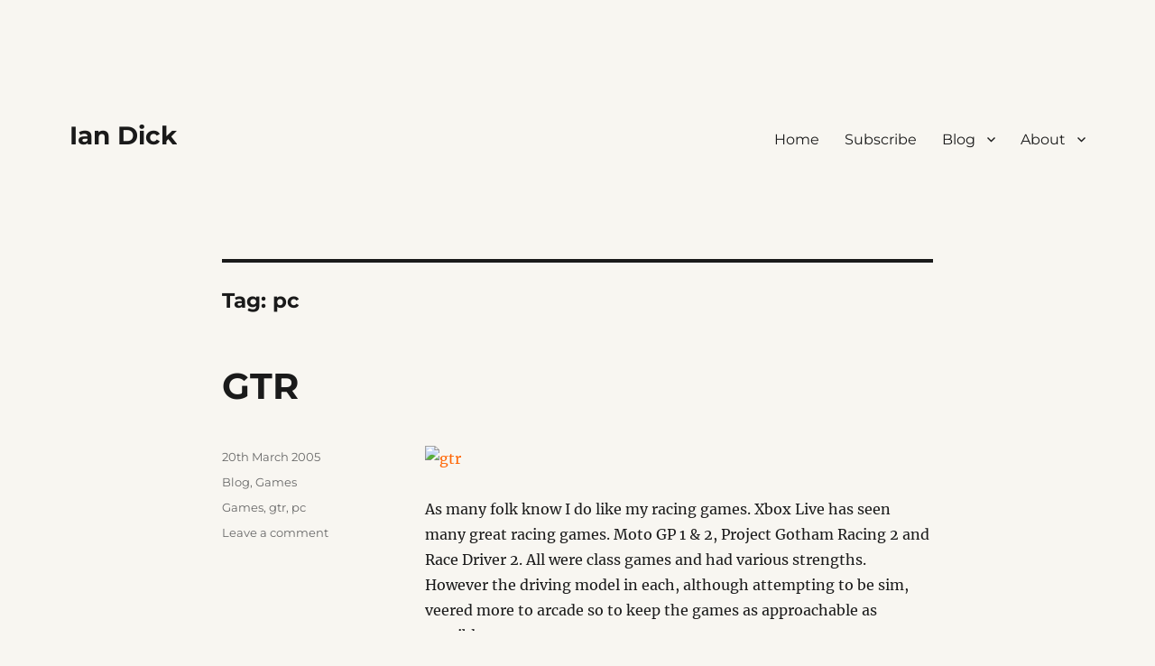

--- FILE ---
content_type: text/html; charset=UTF-8
request_url: https://www.iandick.com/tag/pc/
body_size: 21499
content:
<!DOCTYPE html>
<html lang="en-GB" class="no-js">
<head>
	<meta charset="UTF-8">
	<meta name="viewport" content="width=device-width, initial-scale=1.0">
	<link rel="profile" href="https://gmpg.org/xfn/11">
		<script>
(function(html){html.className = html.className.replace(/\bno-js\b/,'js')})(document.documentElement);
//# sourceURL=twentysixteen_javascript_detection
</script>
<title>pc &#8211; Ian Dick</title>
<meta name='robots' content='max-image-preview:large' />
<link rel='dns-prefetch' href='//www.iandick.com' />
<link rel='dns-prefetch' href='//secure.gravatar.com' />
<link rel='dns-prefetch' href='//stats.wp.com' />
<link rel='dns-prefetch' href='//v0.wordpress.com' />
<link rel='dns-prefetch' href='//widgets.wp.com' />
<link rel='dns-prefetch' href='//s0.wp.com' />
<link rel='dns-prefetch' href='//0.gravatar.com' />
<link rel='dns-prefetch' href='//1.gravatar.com' />
<link rel='dns-prefetch' href='//2.gravatar.com' />
<link rel='dns-prefetch' href='//www.googletagmanager.com' />
<link rel="alternate" type="application/rss+xml" title="Ian Dick &raquo; Feed" href="https://www.iandick.com/feed/" />
<link rel="alternate" type="application/rss+xml" title="Ian Dick &raquo; Comments Feed" href="https://www.iandick.com/comments/feed/" />
<link rel="alternate" type="application/rss+xml" title="Ian Dick &raquo; pc Tag Feed" href="https://www.iandick.com/tag/pc/feed/" />
<style id='wp-img-auto-sizes-contain-inline-css'>
img:is([sizes=auto i],[sizes^="auto," i]){contain-intrinsic-size:3000px 1500px}
/*# sourceURL=wp-img-auto-sizes-contain-inline-css */
</style>
<link rel='stylesheet' id='wpra-lightbox-css' href='https://www.iandick.com/wp-content/plugins/wp-rss-aggregator/core/css/jquery-colorbox.css?ver=1.4.33' media='all' />
<link rel='stylesheet' id='twentysixteen-jetpack-css' href='https://www.iandick.com/wp-content/plugins/jetpack/modules/theme-tools/compat/twentysixteen.css?ver=15.4' media='all' />
<style id='wp-emoji-styles-inline-css'>

	img.wp-smiley, img.emoji {
		display: inline !important;
		border: none !important;
		box-shadow: none !important;
		height: 1em !important;
		width: 1em !important;
		margin: 0 0.07em !important;
		vertical-align: -0.1em !important;
		background: none !important;
		padding: 0 !important;
	}
/*# sourceURL=wp-emoji-styles-inline-css */
</style>
<style id='wp-block-library-inline-css'>
:root{--wp-block-synced-color:#7a00df;--wp-block-synced-color--rgb:122,0,223;--wp-bound-block-color:var(--wp-block-synced-color);--wp-editor-canvas-background:#ddd;--wp-admin-theme-color:#007cba;--wp-admin-theme-color--rgb:0,124,186;--wp-admin-theme-color-darker-10:#006ba1;--wp-admin-theme-color-darker-10--rgb:0,107,160.5;--wp-admin-theme-color-darker-20:#005a87;--wp-admin-theme-color-darker-20--rgb:0,90,135;--wp-admin-border-width-focus:2px}@media (min-resolution:192dpi){:root{--wp-admin-border-width-focus:1.5px}}.wp-element-button{cursor:pointer}:root .has-very-light-gray-background-color{background-color:#eee}:root .has-very-dark-gray-background-color{background-color:#313131}:root .has-very-light-gray-color{color:#eee}:root .has-very-dark-gray-color{color:#313131}:root .has-vivid-green-cyan-to-vivid-cyan-blue-gradient-background{background:linear-gradient(135deg,#00d084,#0693e3)}:root .has-purple-crush-gradient-background{background:linear-gradient(135deg,#34e2e4,#4721fb 50%,#ab1dfe)}:root .has-hazy-dawn-gradient-background{background:linear-gradient(135deg,#faaca8,#dad0ec)}:root .has-subdued-olive-gradient-background{background:linear-gradient(135deg,#fafae1,#67a671)}:root .has-atomic-cream-gradient-background{background:linear-gradient(135deg,#fdd79a,#004a59)}:root .has-nightshade-gradient-background{background:linear-gradient(135deg,#330968,#31cdcf)}:root .has-midnight-gradient-background{background:linear-gradient(135deg,#020381,#2874fc)}:root{--wp--preset--font-size--normal:16px;--wp--preset--font-size--huge:42px}.has-regular-font-size{font-size:1em}.has-larger-font-size{font-size:2.625em}.has-normal-font-size{font-size:var(--wp--preset--font-size--normal)}.has-huge-font-size{font-size:var(--wp--preset--font-size--huge)}.has-text-align-center{text-align:center}.has-text-align-left{text-align:left}.has-text-align-right{text-align:right}.has-fit-text{white-space:nowrap!important}#end-resizable-editor-section{display:none}.aligncenter{clear:both}.items-justified-left{justify-content:flex-start}.items-justified-center{justify-content:center}.items-justified-right{justify-content:flex-end}.items-justified-space-between{justify-content:space-between}.screen-reader-text{border:0;clip-path:inset(50%);height:1px;margin:-1px;overflow:hidden;padding:0;position:absolute;width:1px;word-wrap:normal!important}.screen-reader-text:focus{background-color:#ddd;clip-path:none;color:#444;display:block;font-size:1em;height:auto;left:5px;line-height:normal;padding:15px 23px 14px;text-decoration:none;top:5px;width:auto;z-index:100000}html :where(.has-border-color){border-style:solid}html :where([style*=border-top-color]){border-top-style:solid}html :where([style*=border-right-color]){border-right-style:solid}html :where([style*=border-bottom-color]){border-bottom-style:solid}html :where([style*=border-left-color]){border-left-style:solid}html :where([style*=border-width]){border-style:solid}html :where([style*=border-top-width]){border-top-style:solid}html :where([style*=border-right-width]){border-right-style:solid}html :where([style*=border-bottom-width]){border-bottom-style:solid}html :where([style*=border-left-width]){border-left-style:solid}html :where(img[class*=wp-image-]){height:auto;max-width:100%}:where(figure){margin:0 0 1em}html :where(.is-position-sticky){--wp-admin--admin-bar--position-offset:var(--wp-admin--admin-bar--height,0px)}@media screen and (max-width:600px){html :where(.is-position-sticky){--wp-admin--admin-bar--position-offset:0px}}

/*# sourceURL=wp-block-library-inline-css */
</style><style id='global-styles-inline-css'>
:root{--wp--preset--aspect-ratio--square: 1;--wp--preset--aspect-ratio--4-3: 4/3;--wp--preset--aspect-ratio--3-4: 3/4;--wp--preset--aspect-ratio--3-2: 3/2;--wp--preset--aspect-ratio--2-3: 2/3;--wp--preset--aspect-ratio--16-9: 16/9;--wp--preset--aspect-ratio--9-16: 9/16;--wp--preset--color--black: #000000;--wp--preset--color--cyan-bluish-gray: #abb8c3;--wp--preset--color--white: #fff;--wp--preset--color--pale-pink: #f78da7;--wp--preset--color--vivid-red: #cf2e2e;--wp--preset--color--luminous-vivid-orange: #ff6900;--wp--preset--color--luminous-vivid-amber: #fcb900;--wp--preset--color--light-green-cyan: #7bdcb5;--wp--preset--color--vivid-green-cyan: #00d084;--wp--preset--color--pale-cyan-blue: #8ed1fc;--wp--preset--color--vivid-cyan-blue: #0693e3;--wp--preset--color--vivid-purple: #9b51e0;--wp--preset--color--dark-gray: #1a1a1a;--wp--preset--color--medium-gray: #686868;--wp--preset--color--light-gray: #e5e5e5;--wp--preset--color--blue-gray: #4d545c;--wp--preset--color--bright-blue: #007acc;--wp--preset--color--light-blue: #9adffd;--wp--preset--color--dark-brown: #402b30;--wp--preset--color--medium-brown: #774e24;--wp--preset--color--dark-red: #640c1f;--wp--preset--color--bright-red: #ff675f;--wp--preset--color--yellow: #ffef8e;--wp--preset--gradient--vivid-cyan-blue-to-vivid-purple: linear-gradient(135deg,rgb(6,147,227) 0%,rgb(155,81,224) 100%);--wp--preset--gradient--light-green-cyan-to-vivid-green-cyan: linear-gradient(135deg,rgb(122,220,180) 0%,rgb(0,208,130) 100%);--wp--preset--gradient--luminous-vivid-amber-to-luminous-vivid-orange: linear-gradient(135deg,rgb(252,185,0) 0%,rgb(255,105,0) 100%);--wp--preset--gradient--luminous-vivid-orange-to-vivid-red: linear-gradient(135deg,rgb(255,105,0) 0%,rgb(207,46,46) 100%);--wp--preset--gradient--very-light-gray-to-cyan-bluish-gray: linear-gradient(135deg,rgb(238,238,238) 0%,rgb(169,184,195) 100%);--wp--preset--gradient--cool-to-warm-spectrum: linear-gradient(135deg,rgb(74,234,220) 0%,rgb(151,120,209) 20%,rgb(207,42,186) 40%,rgb(238,44,130) 60%,rgb(251,105,98) 80%,rgb(254,248,76) 100%);--wp--preset--gradient--blush-light-purple: linear-gradient(135deg,rgb(255,206,236) 0%,rgb(152,150,240) 100%);--wp--preset--gradient--blush-bordeaux: linear-gradient(135deg,rgb(254,205,165) 0%,rgb(254,45,45) 50%,rgb(107,0,62) 100%);--wp--preset--gradient--luminous-dusk: linear-gradient(135deg,rgb(255,203,112) 0%,rgb(199,81,192) 50%,rgb(65,88,208) 100%);--wp--preset--gradient--pale-ocean: linear-gradient(135deg,rgb(255,245,203) 0%,rgb(182,227,212) 50%,rgb(51,167,181) 100%);--wp--preset--gradient--electric-grass: linear-gradient(135deg,rgb(202,248,128) 0%,rgb(113,206,126) 100%);--wp--preset--gradient--midnight: linear-gradient(135deg,rgb(2,3,129) 0%,rgb(40,116,252) 100%);--wp--preset--font-size--small: 13px;--wp--preset--font-size--medium: 20px;--wp--preset--font-size--large: 36px;--wp--preset--font-size--x-large: 42px;--wp--preset--spacing--20: 0.44rem;--wp--preset--spacing--30: 0.67rem;--wp--preset--spacing--40: 1rem;--wp--preset--spacing--50: 1.5rem;--wp--preset--spacing--60: 2.25rem;--wp--preset--spacing--70: 3.38rem;--wp--preset--spacing--80: 5.06rem;--wp--preset--shadow--natural: 6px 6px 9px rgba(0, 0, 0, 0.2);--wp--preset--shadow--deep: 12px 12px 50px rgba(0, 0, 0, 0.4);--wp--preset--shadow--sharp: 6px 6px 0px rgba(0, 0, 0, 0.2);--wp--preset--shadow--outlined: 6px 6px 0px -3px rgb(255, 255, 255), 6px 6px rgb(0, 0, 0);--wp--preset--shadow--crisp: 6px 6px 0px rgb(0, 0, 0);}:where(.is-layout-flex){gap: 0.5em;}:where(.is-layout-grid){gap: 0.5em;}body .is-layout-flex{display: flex;}.is-layout-flex{flex-wrap: wrap;align-items: center;}.is-layout-flex > :is(*, div){margin: 0;}body .is-layout-grid{display: grid;}.is-layout-grid > :is(*, div){margin: 0;}:where(.wp-block-columns.is-layout-flex){gap: 2em;}:where(.wp-block-columns.is-layout-grid){gap: 2em;}:where(.wp-block-post-template.is-layout-flex){gap: 1.25em;}:where(.wp-block-post-template.is-layout-grid){gap: 1.25em;}.has-black-color{color: var(--wp--preset--color--black) !important;}.has-cyan-bluish-gray-color{color: var(--wp--preset--color--cyan-bluish-gray) !important;}.has-white-color{color: var(--wp--preset--color--white) !important;}.has-pale-pink-color{color: var(--wp--preset--color--pale-pink) !important;}.has-vivid-red-color{color: var(--wp--preset--color--vivid-red) !important;}.has-luminous-vivid-orange-color{color: var(--wp--preset--color--luminous-vivid-orange) !important;}.has-luminous-vivid-amber-color{color: var(--wp--preset--color--luminous-vivid-amber) !important;}.has-light-green-cyan-color{color: var(--wp--preset--color--light-green-cyan) !important;}.has-vivid-green-cyan-color{color: var(--wp--preset--color--vivid-green-cyan) !important;}.has-pale-cyan-blue-color{color: var(--wp--preset--color--pale-cyan-blue) !important;}.has-vivid-cyan-blue-color{color: var(--wp--preset--color--vivid-cyan-blue) !important;}.has-vivid-purple-color{color: var(--wp--preset--color--vivid-purple) !important;}.has-black-background-color{background-color: var(--wp--preset--color--black) !important;}.has-cyan-bluish-gray-background-color{background-color: var(--wp--preset--color--cyan-bluish-gray) !important;}.has-white-background-color{background-color: var(--wp--preset--color--white) !important;}.has-pale-pink-background-color{background-color: var(--wp--preset--color--pale-pink) !important;}.has-vivid-red-background-color{background-color: var(--wp--preset--color--vivid-red) !important;}.has-luminous-vivid-orange-background-color{background-color: var(--wp--preset--color--luminous-vivid-orange) !important;}.has-luminous-vivid-amber-background-color{background-color: var(--wp--preset--color--luminous-vivid-amber) !important;}.has-light-green-cyan-background-color{background-color: var(--wp--preset--color--light-green-cyan) !important;}.has-vivid-green-cyan-background-color{background-color: var(--wp--preset--color--vivid-green-cyan) !important;}.has-pale-cyan-blue-background-color{background-color: var(--wp--preset--color--pale-cyan-blue) !important;}.has-vivid-cyan-blue-background-color{background-color: var(--wp--preset--color--vivid-cyan-blue) !important;}.has-vivid-purple-background-color{background-color: var(--wp--preset--color--vivid-purple) !important;}.has-black-border-color{border-color: var(--wp--preset--color--black) !important;}.has-cyan-bluish-gray-border-color{border-color: var(--wp--preset--color--cyan-bluish-gray) !important;}.has-white-border-color{border-color: var(--wp--preset--color--white) !important;}.has-pale-pink-border-color{border-color: var(--wp--preset--color--pale-pink) !important;}.has-vivid-red-border-color{border-color: var(--wp--preset--color--vivid-red) !important;}.has-luminous-vivid-orange-border-color{border-color: var(--wp--preset--color--luminous-vivid-orange) !important;}.has-luminous-vivid-amber-border-color{border-color: var(--wp--preset--color--luminous-vivid-amber) !important;}.has-light-green-cyan-border-color{border-color: var(--wp--preset--color--light-green-cyan) !important;}.has-vivid-green-cyan-border-color{border-color: var(--wp--preset--color--vivid-green-cyan) !important;}.has-pale-cyan-blue-border-color{border-color: var(--wp--preset--color--pale-cyan-blue) !important;}.has-vivid-cyan-blue-border-color{border-color: var(--wp--preset--color--vivid-cyan-blue) !important;}.has-vivid-purple-border-color{border-color: var(--wp--preset--color--vivid-purple) !important;}.has-vivid-cyan-blue-to-vivid-purple-gradient-background{background: var(--wp--preset--gradient--vivid-cyan-blue-to-vivid-purple) !important;}.has-light-green-cyan-to-vivid-green-cyan-gradient-background{background: var(--wp--preset--gradient--light-green-cyan-to-vivid-green-cyan) !important;}.has-luminous-vivid-amber-to-luminous-vivid-orange-gradient-background{background: var(--wp--preset--gradient--luminous-vivid-amber-to-luminous-vivid-orange) !important;}.has-luminous-vivid-orange-to-vivid-red-gradient-background{background: var(--wp--preset--gradient--luminous-vivid-orange-to-vivid-red) !important;}.has-very-light-gray-to-cyan-bluish-gray-gradient-background{background: var(--wp--preset--gradient--very-light-gray-to-cyan-bluish-gray) !important;}.has-cool-to-warm-spectrum-gradient-background{background: var(--wp--preset--gradient--cool-to-warm-spectrum) !important;}.has-blush-light-purple-gradient-background{background: var(--wp--preset--gradient--blush-light-purple) !important;}.has-blush-bordeaux-gradient-background{background: var(--wp--preset--gradient--blush-bordeaux) !important;}.has-luminous-dusk-gradient-background{background: var(--wp--preset--gradient--luminous-dusk) !important;}.has-pale-ocean-gradient-background{background: var(--wp--preset--gradient--pale-ocean) !important;}.has-electric-grass-gradient-background{background: var(--wp--preset--gradient--electric-grass) !important;}.has-midnight-gradient-background{background: var(--wp--preset--gradient--midnight) !important;}.has-small-font-size{font-size: var(--wp--preset--font-size--small) !important;}.has-medium-font-size{font-size: var(--wp--preset--font-size--medium) !important;}.has-large-font-size{font-size: var(--wp--preset--font-size--large) !important;}.has-x-large-font-size{font-size: var(--wp--preset--font-size--x-large) !important;}
/*# sourceURL=global-styles-inline-css */
</style>

<style id='classic-theme-styles-inline-css'>
/*! This file is auto-generated */
.wp-block-button__link{color:#fff;background-color:#32373c;border-radius:9999px;box-shadow:none;text-decoration:none;padding:calc(.667em + 2px) calc(1.333em + 2px);font-size:1.125em}.wp-block-file__button{background:#32373c;color:#fff;text-decoration:none}
/*# sourceURL=/wp-includes/css/classic-themes.min.css */
</style>
<link rel='stylesheet' id='wpsm-comptable-styles-css' href='https://www.iandick.com/wp-content/plugins/table-maker/css/style.css?ver=1.9.1' media='all' />
<link rel='stylesheet' id='twentysixteen-fonts-css' href='https://www.iandick.com/wp-content/themes/twentysixteen/fonts/merriweather-plus-montserrat-plus-inconsolata.css?ver=20230328' media='all' />
<link rel='stylesheet' id='genericons-css' href='https://www.iandick.com/wp-content/plugins/jetpack/_inc/genericons/genericons/genericons.css?ver=3.1' media='all' />
<link rel='stylesheet' id='twentysixteen-style-css' href='https://www.iandick.com/wp-content/themes/twentysixteen/style.css?ver=20251202' media='all' />
<style id='twentysixteen-style-inline-css'>

		/* Custom Page Background Color */
		.site {
			background-color: #f8f6f1;
		}

		mark,
		ins,
		button,
		button[disabled]:hover,
		button[disabled]:focus,
		input[type="button"],
		input[type="button"][disabled]:hover,
		input[type="button"][disabled]:focus,
		input[type="reset"],
		input[type="reset"][disabled]:hover,
		input[type="reset"][disabled]:focus,
		input[type="submit"],
		input[type="submit"][disabled]:hover,
		input[type="submit"][disabled]:focus,
		.menu-toggle.toggled-on,
		.menu-toggle.toggled-on:hover,
		.menu-toggle.toggled-on:focus,
		.pagination .prev,
		.pagination .next,
		.pagination .prev:hover,
		.pagination .prev:focus,
		.pagination .next:hover,
		.pagination .next:focus,
		.pagination .nav-links:before,
		.pagination .nav-links:after,
		.widget_calendar tbody a,
		.widget_calendar tbody a:hover,
		.widget_calendar tbody a:focus,
		.page-links a,
		.page-links a:hover,
		.page-links a:focus {
			color: #f8f6f1;
		}

		@media screen and (min-width: 56.875em) {
			.main-navigation ul ul li {
				background-color: #f8f6f1;
			}

			.main-navigation ul ul:after {
				border-top-color: #f8f6f1;
				border-bottom-color: #f8f6f1;
			}
		}
	

		/* Custom Link Color */
		.menu-toggle:hover,
		.menu-toggle:focus,
		a,
		.main-navigation a:hover,
		.main-navigation a:focus,
		.dropdown-toggle:hover,
		.dropdown-toggle:focus,
		.social-navigation a:hover:before,
		.social-navigation a:focus:before,
		.post-navigation a:hover .post-title,
		.post-navigation a:focus .post-title,
		.tagcloud a:hover,
		.tagcloud a:focus,
		.site-branding .site-title a:hover,
		.site-branding .site-title a:focus,
		.entry-title a:hover,
		.entry-title a:focus,
		.entry-footer a:hover,
		.entry-footer a:focus,
		.comment-metadata a:hover,
		.comment-metadata a:focus,
		.pingback .comment-edit-link:hover,
		.pingback .comment-edit-link:focus,
		.comment-reply-link,
		.comment-reply-link:hover,
		.comment-reply-link:focus,
		.required,
		.site-info a:hover,
		.site-info a:focus {
			color: #ff6402;
		}

		mark,
		ins,
		button:hover,
		button:focus,
		input[type="button"]:hover,
		input[type="button"]:focus,
		input[type="reset"]:hover,
		input[type="reset"]:focus,
		input[type="submit"]:hover,
		input[type="submit"]:focus,
		.pagination .prev:hover,
		.pagination .prev:focus,
		.pagination .next:hover,
		.pagination .next:focus,
		.widget_calendar tbody a,
		.page-links a:hover,
		.page-links a:focus {
			background-color: #ff6402;
		}

		input[type="date"]:focus,
		input[type="time"]:focus,
		input[type="datetime-local"]:focus,
		input[type="week"]:focus,
		input[type="month"]:focus,
		input[type="text"]:focus,
		input[type="email"]:focus,
		input[type="url"]:focus,
		input[type="password"]:focus,
		input[type="search"]:focus,
		input[type="tel"]:focus,
		input[type="number"]:focus,
		textarea:focus,
		.tagcloud a:hover,
		.tagcloud a:focus,
		.menu-toggle:hover,
		.menu-toggle:focus {
			border-color: #ff6402;
		}

		@media screen and (min-width: 56.875em) {
			.main-navigation li:hover > a,
			.main-navigation li.focus > a {
				color: #ff6402;
			}
		}
	
/*# sourceURL=twentysixteen-style-inline-css */
</style>
<link rel='stylesheet' id='twentysixteen-block-style-css' href='https://www.iandick.com/wp-content/themes/twentysixteen/css/blocks.css?ver=20240817' media='all' />
<link rel='stylesheet' id='jetpack_likes-css' href='https://www.iandick.com/wp-content/plugins/jetpack/modules/likes/style.css?ver=15.4' media='all' />
<script src="https://www.iandick.com/wp-includes/js/jquery/jquery.min.js?ver=3.7.1" id="jquery-core-js"></script>
<script src="https://www.iandick.com/wp-includes/js/jquery/jquery-migrate.min.js?ver=3.4.1" id="jquery-migrate-js"></script>
<script id="twentysixteen-script-js-extra">
var screenReaderText = {"expand":"expand child menu","collapse":"collapse child menu"};
//# sourceURL=twentysixteen-script-js-extra
</script>
<script src="https://www.iandick.com/wp-content/themes/twentysixteen/js/functions.js?ver=20230629" id="twentysixteen-script-js" defer data-wp-strategy="defer"></script>
<link rel="https://api.w.org/" href="https://www.iandick.com/wp-json/" /><link rel="alternate" title="JSON" type="application/json" href="https://www.iandick.com/wp-json/wp/v2/tags/527" /><link rel="EditURI" type="application/rsd+xml" title="RSD" href="https://www.iandick.com/xmlrpc.php?rsd" />
<meta name="generator" content="WordPress 6.9" />
<meta name="generator" content="Site Kit by Google 1.170.0" /><!--Customizer CSS--> 
<style type="text/css">
</style> 
<!--/Customizer CSS-->
	<style>img#wpstats{display:none}</style>
		<style id="custom-background-css">
body.custom-background { background-color: #f8f6f1; }
</style>
	
<link rel="alternate" title="ActivityPub (JSON)" type="application/activity+json" href="https://www.iandick.com/?term_id=527" />

<!-- Jetpack Open Graph Tags -->
<meta property="og:type" content="website" />
<meta property="og:title" content="pc &#8211; Ian Dick" />
<meta property="og:url" content="https://www.iandick.com/tag/pc/" />
<meta property="og:site_name" content="Ian Dick" />
<meta property="og:image" content="https://s0.wp.com/i/blank.jpg" />
<meta property="og:image:width" content="200" />
<meta property="og:image:height" content="200" />
<meta property="og:image:alt" content="" />
<meta property="og:locale" content="en_GB" />
<meta name="twitter:site" content="@shweepa" />

<!-- End Jetpack Open Graph Tags -->
		<style id="wp-custom-css">
			#lcp_catlist li
{
display: inline;
list-style-type: none;
padding-right: 20px;
}

ul.lcp_catlist li {display: inline-block; list-style-type: none; margin: 3px; 
}

ul.lcp_catlist li:after { content: "  \2022  "; }
ul.lcp_catlist li:last-child:after { content: ""; }

#colophon {
display:none;
}

Add this to remove line above copyright notice:
#custom_html-3 {
border:0;
}		</style>
		</head>

<body class="archive tag tag-pc tag-527 custom-background wp-embed-responsive wp-theme-twentysixteen no-sidebar hfeed">
<div id="page" class="site">
	<div class="site-inner">
		<a class="skip-link screen-reader-text" href="#content">
			Skip to content		</a>

		<header id="masthead" class="site-header">
			<div class="site-header-main">
				<div class="site-branding">
											<p class="site-title"><a href="https://www.iandick.com/" rel="home" >Ian Dick</a></p>
										</div><!-- .site-branding -->

									<button id="menu-toggle" class="menu-toggle">Menu</button>

					<div id="site-header-menu" class="site-header-menu">
													<nav id="site-navigation" class="main-navigation" aria-label="Primary menu">
								<div class="menu-top-container"><ul id="menu-top" class="primary-menu"><li id="menu-item-9469" class="menu-item menu-item-type-custom menu-item-object-custom menu-item-home menu-item-9469"><a href="https://www.iandick.com">Home</a></li>
<li id="menu-item-10128" class="menu-item menu-item-type-post_type menu-item-object-page menu-item-10128"><a href="https://www.iandick.com/subscribe/">Subscribe</a></li>
<li id="menu-item-9470" class="menu-item menu-item-type-post_type menu-item-object-page current_page_parent menu-item-has-children menu-item-9470"><a href="https://www.iandick.com/blog/">Blog</a>
<ul class="sub-menu">
	<li id="menu-item-9514" class="menu-item menu-item-type-post_type menu-item-object-page menu-item-9514"><a href="https://www.iandick.com/archives/">Archives</a></li>
</ul>
</li>
<li id="menu-item-9513" class="menu-item menu-item-type-post_type menu-item-object-page menu-item-has-children menu-item-9513"><a href="https://www.iandick.com/about/">About</a>
<ul class="sub-menu">
	<li id="menu-item-11582" class="menu-item menu-item-type-post_type menu-item-object-page menu-item-11582"><a href="https://www.iandick.com/manual/">A User Manual For Me</a></li>
	<li id="menu-item-9468" class="menu-item menu-item-type-post_type menu-item-object-page menu-item-9468"><a href="https://www.iandick.com/toolkit/">Toolkit</a></li>
	<li id="menu-item-9515" class="menu-item menu-item-type-post_type menu-item-object-page menu-item-9515"><a href="https://www.iandick.com/photography/">Photography</a></li>
	<li id="menu-item-10113" class="menu-item menu-item-type-post_type menu-item-object-page menu-item-10113"><a href="https://www.iandick.com/?page_id=10111">Uses</a></li>
	<li id="menu-item-10114" class="menu-item menu-item-type-post_type menu-item-object-page menu-item-10114"><a href="https://www.iandick.com/now/">Now</a></li>
</ul>
</li>
</ul></div>							</nav><!-- .main-navigation -->
						
											</div><!-- .site-header-menu -->
							</div><!-- .site-header-main -->

					</header><!-- .site-header -->

		<div id="content" class="site-content">

	<div id="primary" class="content-area">
		<main id="main" class="site-main">

		
			<header class="page-header">
				<h1 class="page-title">Tag: <span>pc</span></h1>			</header><!-- .page-header -->

			
<article id="post-8548" class="post-8548 post type-post status-publish format-standard hentry category-blog category-games tag-games tag-gtr tag-pc">
	<header class="entry-header">
		
		<h2 class="entry-title"><a href="https://www.iandick.com/gtr/" rel="bookmark">GTR</a></h2>	</header><!-- .entry-header -->

	
	
	<div class="entry-content">
		<div class='__iawmlf-post-loop-links' style='display:none;' data-iawmlf-post-links='[{&quot;id&quot;:5788,&quot;href&quot;:&quot;http:\/\/www.flickr.com\/photos\/ian_d\/37895463&quot;,&quot;archived_href&quot;:&quot;http:\/\/web-wp.archive.org\/web\/20251112173601\/https:\/\/www.flickr.com\/photos\/ian_d\/37895463&quot;,&quot;redirect_href&quot;:&quot;https:\/\/www.flickr.com\/photos\/ian_d\/37895463&quot;,&quot;checks&quot;:[{&quot;date&quot;:&quot;2025-11-13 04:36:36&quot;,&quot;http_code&quot;:200},{&quot;date&quot;:&quot;2025-11-21 05:10:51&quot;,&quot;http_code&quot;:200},{&quot;date&quot;:&quot;2025-12-04 10:27:31&quot;,&quot;http_code&quot;:200},{&quot;date&quot;:&quot;2025-12-12 13:26:47&quot;,&quot;http_code&quot;:200},{&quot;date&quot;:&quot;2025-12-23 17:36:45&quot;,&quot;http_code&quot;:200},{&quot;date&quot;:&quot;2025-12-28 20:30:07&quot;,&quot;http_code&quot;:200},{&quot;date&quot;:&quot;2026-01-10 02:18:34&quot;,&quot;http_code&quot;:200}],&quot;broken&quot;:false,&quot;last_checked&quot;:{&quot;date&quot;:&quot;2026-01-10 02:18:34&quot;,&quot;http_code&quot;:200},&quot;process&quot;:&quot;done&quot;},{&quot;id&quot;:5789,&quot;href&quot;:&quot;http:\/\/www.10tacle.com\/gtr-game\/en\/index.php?Homepage&quot;,&quot;archived_href&quot;:&quot;http:\/\/web-wp.archive.org\/web\/20240813160724\/http:\/\/www.10tacle.com\/gtr-game\/en\/index.php?Homepage&quot;,&quot;redirect_href&quot;:&quot;&quot;,&quot;checks&quot;:[{&quot;date&quot;:&quot;2025-11-12 17:33:06&quot;,&quot;http_code&quot;:500},{&quot;date&quot;:&quot;2025-11-21 05:11:01&quot;,&quot;http_code&quot;:500},{&quot;date&quot;:&quot;2025-12-04 10:27:40&quot;,&quot;http_code&quot;:500},{&quot;date&quot;:&quot;2025-12-12 13:26:47&quot;,&quot;http_code&quot;:500},{&quot;date&quot;:&quot;2025-12-23 17:36:44&quot;,&quot;http_code&quot;:500},{&quot;date&quot;:&quot;2025-12-28 20:30:07&quot;,&quot;http_code&quot;:500},{&quot;date&quot;:&quot;2026-01-10 02:18:33&quot;,&quot;http_code&quot;:500}],&quot;broken&quot;:true,&quot;last_checked&quot;:{&quot;date&quot;:&quot;2026-01-10 02:18:33&quot;,&quot;http_code&quot;:500},&quot;process&quot;:&quot;done&quot;},{&quot;id&quot;:5790,&quot;href&quot;:&quot;http:\/\/www.motec.com.au\/data.htm&quot;,&quot;archived_href&quot;:&quot;http:\/\/web-wp.archive.org\/web\/20080621024300\/http:\/\/www.motec.com.au:80\/data.htm&quot;,&quot;redirect_href&quot;:&quot;&quot;,&quot;checks&quot;:[{&quot;date&quot;:&quot;2025-11-12 17:33:09&quot;,&quot;http_code&quot;:404},{&quot;date&quot;:&quot;2025-11-21 05:11:03&quot;,&quot;http_code&quot;:404},{&quot;date&quot;:&quot;2025-12-04 10:27:33&quot;,&quot;http_code&quot;:404},{&quot;date&quot;:&quot;2025-12-13 10:19:31&quot;,&quot;http_code&quot;:404},{&quot;date&quot;:&quot;2025-12-23 17:36:45&quot;,&quot;http_code&quot;:404}],&quot;broken&quot;:true,&quot;last_checked&quot;:{&quot;date&quot;:&quot;2025-12-23 17:36:45&quot;,&quot;http_code&quot;:404},&quot;process&quot;:&quot;done&quot;},{&quot;id&quot;:5791,&quot;href&quot;:&quot;http:\/\/www.simbin.se\/index_simbin.html&quot;,&quot;archived_href&quot;:&quot;http:\/\/web-wp.archive.org\/web\/20250811165452\/http:\/\/www.simbin.se\/index_simbin.html&quot;,&quot;redirect_href&quot;:&quot;&quot;,&quot;checks&quot;:[{&quot;date&quot;:&quot;2025-11-12 17:33:17&quot;,&quot;http_code&quot;:503},{&quot;date&quot;:&quot;2025-11-21 05:10:59&quot;,&quot;http_code&quot;:503},{&quot;date&quot;:&quot;2025-12-04 10:27:39&quot;,&quot;http_code&quot;:503},{&quot;date&quot;:&quot;2025-12-13 10:19:36&quot;,&quot;http_code&quot;:503},{&quot;date&quot;:&quot;2025-12-23 17:36:53&quot;,&quot;http_code&quot;:503}],&quot;broken&quot;:true,&quot;last_checked&quot;:{&quot;date&quot;:&quot;2025-12-23 17:36:53&quot;,&quot;http_code&quot;:503},&quot;process&quot;:&quot;done&quot;}]'></div>
<p><a href="http://www.flickr.com/photos/ian_d/37895463/" title="Photo Sharing"><img fetchpriority="high" decoding="async" class="center" src="http://photos25.flickr.com/37895463_a2a916fe93_o.jpg" width="423" height="162" alt="gtr" /></a><br />
As many folk know I do like my racing games. Xbox Live has seen many great racing games. Moto GP 1 &#038; 2, Project Gotham Racing 2 and Race Driver 2. All were class games and had various strengths. However the driving model in each, although attempting to be sim, veered more to arcade so to keep the games as approachable as possible.</p>
<p><a href="http://www.10tacle.com/gtr-game/en/index.php?Homepage">GTR</a> is an entirely different beast.</p>
<p> <a href="https://www.iandick.com/gtr/#more-8548" class="more-link">Continue reading<span class="screen-reader-text"> &#8220;GTR&#8221;</span></a></p>
	</div><!-- .entry-content -->

	<footer class="entry-footer">
		<span class="byline"><img alt='' src='https://secure.gravatar.com/avatar/265156d1e7dfe59b833912d9f9f8e52e34f74f9983f4688c5c4be2dec40994f4?s=49&#038;d=mm&#038;r=g' srcset='https://secure.gravatar.com/avatar/265156d1e7dfe59b833912d9f9f8e52e34f74f9983f4688c5c4be2dec40994f4?s=98&#038;d=mm&#038;r=g 2x' class='avatar avatar-49 photo' height='49' width='49' decoding='async'/><span class="screen-reader-text">Author </span><span class="author vcard"><a class="url fn n" href="https://www.iandick.com/author/iandick/">iandick</a></span></span><span class="posted-on"><span class="screen-reader-text">Posted on </span><a href="https://www.iandick.com/gtr/" rel="bookmark"><time class="entry-date published updated" datetime="2005-03-20T18:31:46+00:00">20th March 2005</time></a></span><span class="cat-links"><span class="screen-reader-text">Categories </span><a href="https://www.iandick.com/category/blog/" rel="category tag">Blog</a>, <a href="https://www.iandick.com/category/games/" rel="category tag">Games</a></span><span class="tags-links"><span class="screen-reader-text">Tags </span><a href="https://www.iandick.com/tag/games/" rel="tag">Games</a>, <a href="https://www.iandick.com/tag/gtr/" rel="tag">gtr</a>, <a href="https://www.iandick.com/tag/pc/" rel="tag">pc</a></span><span class="comments-link"><a href="https://www.iandick.com/gtr/#respond">Leave a comment<span class="screen-reader-text"> on GTR</span></a></span>			</footer><!-- .entry-footer -->
</article><!-- #post-8548 -->

<article id="post-301" class="post-301 post type-post status-publish format-standard hentry category-blog category-games tag-games tag-internet tag-pc tag-warcraft">
	<header class="entry-header">
		
		<h2 class="entry-title"><a href="https://www.iandick.com/wow/" rel="bookmark">WoW</a></h2>	</header><!-- .entry-header -->

	
	
	<div class="entry-content">
		<div class='__iawmlf-post-loop-links' style='display:none;' data-iawmlf-post-links='[{&quot;id&quot;:5809,&quot;href&quot;:&quot;http:\/\/www.worldofwarcraft.com&quot;,&quot;archived_href&quot;:&quot;http:\/\/web-wp.archive.org\/web\/20210514184000\/https:\/\/worldofwarcraft.com\/&quot;,&quot;redirect_href&quot;:&quot;&quot;,&quot;checks&quot;:[{&quot;date&quot;:&quot;2025-11-12 17:44:14&quot;,&quot;http_code&quot;:200},{&quot;date&quot;:&quot;2025-11-23 21:03:51&quot;,&quot;http_code&quot;:200},{&quot;date&quot;:&quot;2025-12-06 17:08:02&quot;,&quot;http_code&quot;:200},{&quot;date&quot;:&quot;2025-12-17 22:27:58&quot;,&quot;http_code&quot;:200},{&quot;date&quot;:&quot;2026-01-07 20:19:05&quot;,&quot;http_code&quot;:200},{&quot;date&quot;:&quot;2026-01-14 23:16:08&quot;,&quot;http_code&quot;:200}],&quot;broken&quot;:false,&quot;last_checked&quot;:{&quot;date&quot;:&quot;2026-01-14 23:16:08&quot;,&quot;http_code&quot;:200},&quot;process&quot;:&quot;done&quot;},{&quot;id&quot;:5810,&quot;href&quot;:&quot;http:\/\/wordpress.org\/development\/2005\/02\/strayhorn&quot;,&quot;archived_href&quot;:&quot;http:\/\/web-wp.archive.org\/web\/20100707104738\/http:\/\/wordpress.org:80\/development\/2005\/02\/strayhorn\/&quot;,&quot;redirect_href&quot;:&quot;&quot;,&quot;checks&quot;:[{&quot;date&quot;:&quot;2025-11-12 17:44:56&quot;,&quot;http_code&quot;:200},{&quot;date&quot;:&quot;2025-12-06 17:08:01&quot;,&quot;http_code&quot;:200},{&quot;date&quot;:&quot;2025-12-17 22:28:06&quot;,&quot;http_code&quot;:200},{&quot;date&quot;:&quot;2026-01-07 20:19:05&quot;,&quot;http_code&quot;:200},{&quot;date&quot;:&quot;2026-01-14 23:16:08&quot;,&quot;http_code&quot;:200}],&quot;broken&quot;:false,&quot;last_checked&quot;:{&quot;date&quot;:&quot;2026-01-14 23:16:08&quot;,&quot;http_code&quot;:200},&quot;process&quot;:&quot;done&quot;}]'></div>
<p>I vowed never to buy an online game that a) charged per month, b) involved Orcs and Elves, c) made me worry about levelling up and the skills that I learn and d) consumed more of my time than is already spent on Xbox Live</p>
<p>But I gave in and bought <a href="http://www.worldofwarcraft.com/">World of Warcraft</a>. Quite simply the most enjoyable online game, if not most enjoyable game I have ever played.  Graphics and sound are good if not ground breaking. Half Life 2 put paid to that. What&#8217;s astounds is the sheer scale of the gaming world that is available to you and it&#8217;s non-linearity. The community aspect is second to none. Although the game doesn&#8217;t come with voice support Yahoo messenger with a headset soon gives you the ability to talk with your fellow players. There&#8217;s just so much to this game &#8211; different races and classes, so many occupations and skills available, an in game e-mail system as well as auction houses and some astounding set piece moments and this is a game I&#8217;ve only scratched the surface with.  Recommended although only if you&#8217;ve got the time to spend on it. The <a href="http://wordpress.org/development/2005/02/strayhorn/">WordPress upgrade</a> will have to wait.</p>
	</div><!-- .entry-content -->

	<footer class="entry-footer">
		<span class="byline"><img alt='' src='https://secure.gravatar.com/avatar/265156d1e7dfe59b833912d9f9f8e52e34f74f9983f4688c5c4be2dec40994f4?s=49&#038;d=mm&#038;r=g' srcset='https://secure.gravatar.com/avatar/265156d1e7dfe59b833912d9f9f8e52e34f74f9983f4688c5c4be2dec40994f4?s=98&#038;d=mm&#038;r=g 2x' class='avatar avatar-49 photo' height='49' width='49' decoding='async'/><span class="screen-reader-text">Author </span><span class="author vcard"><a class="url fn n" href="https://www.iandick.com/author/iandick/">iandick</a></span></span><span class="posted-on"><span class="screen-reader-text">Posted on </span><a href="https://www.iandick.com/wow/" rel="bookmark"><time class="entry-date published updated" datetime="2005-02-21T21:48:05+00:00">21st February 2005</time></a></span><span class="cat-links"><span class="screen-reader-text">Categories </span><a href="https://www.iandick.com/category/blog/" rel="category tag">Blog</a>, <a href="https://www.iandick.com/category/games/" rel="category tag">Games</a></span><span class="tags-links"><span class="screen-reader-text">Tags </span><a href="https://www.iandick.com/tag/games/" rel="tag">Games</a>, <a href="https://www.iandick.com/tag/internet/" rel="tag">Internet</a>, <a href="https://www.iandick.com/tag/pc/" rel="tag">pc</a>, <a href="https://www.iandick.com/tag/warcraft/" rel="tag">warcraft</a></span><span class="comments-link"><a href="https://www.iandick.com/wow/#respond">Leave a comment<span class="screen-reader-text"> on WoW</span></a></span>			</footer><!-- .entry-footer -->
</article><!-- #post-301 -->

<article id="post-257" class="post-257 post type-post status-publish format-standard hentry category-blog category-games tag-games tag-pc">
	<header class="entry-header">
		
		<h2 class="entry-title"><a href="https://www.iandick.com/half-life-2/" rel="bookmark">Half-Life 2</a></h2>	</header><!-- .entry-header -->

	
	
	<div class="entry-content">
		<div class='__iawmlf-post-loop-links' style='display:none;' data-iawmlf-post-links='[]'></div>
<p>Picked up Half-Life 2 via steam on Tuesday. Played for roughly an hour&#8230;&#8230;quite simply the most atmospheric 1st hour of any game I&#8217;ve ever played. Graphics are amazing but unlike other games the environment depicted is amazingly realistic and full of real world detail. This is helped by an impressive sound engine that not only delivers good in game effects but an impressive (so far) soundtrack. I&#8217;ve also been surprised twice within the first hour which is a good sign of more impending shocks. Story is also unwinding at a good pace.  The havoc engine used for the physics also adds to the realism although some of the graphical lifting effects are a bit &#8216;rough&#8217;.</p>
<p>On the minor side, the loading times are very high and also pretty frequent. Steam as a delivery system was also brought to it&#8217;s knee&#8217;s on Tuesday but thankfully didn&#8217;t affect me too much.</p>
<p>Can&#8217;t wait to play more but as usual in the games industry&#8230;too many good games in the run up to Christmas means somethings got to be sacrificed&#8230;I wish it could be Christmas shopping but alas it will probably be Half-Life for the time being. Sneaky hours hear and there are the order of the day.</p>
	</div><!-- .entry-content -->

	<footer class="entry-footer">
		<span class="byline"><img alt='' src='https://secure.gravatar.com/avatar/265156d1e7dfe59b833912d9f9f8e52e34f74f9983f4688c5c4be2dec40994f4?s=49&#038;d=mm&#038;r=g' srcset='https://secure.gravatar.com/avatar/265156d1e7dfe59b833912d9f9f8e52e34f74f9983f4688c5c4be2dec40994f4?s=98&#038;d=mm&#038;r=g 2x' class='avatar avatar-49 photo' height='49' width='49' loading='lazy' decoding='async'/><span class="screen-reader-text">Author </span><span class="author vcard"><a class="url fn n" href="https://www.iandick.com/author/iandick/">iandick</a></span></span><span class="posted-on"><span class="screen-reader-text">Posted on </span><a href="https://www.iandick.com/half-life-2/" rel="bookmark"><time class="entry-date published updated" datetime="2004-11-18T23:40:35+00:00">18th November 2004</time></a></span><span class="cat-links"><span class="screen-reader-text">Categories </span><a href="https://www.iandick.com/category/blog/" rel="category tag">Blog</a>, <a href="https://www.iandick.com/category/games/" rel="category tag">Games</a></span><span class="tags-links"><span class="screen-reader-text">Tags </span><a href="https://www.iandick.com/tag/games/" rel="tag">Games</a>, <a href="https://www.iandick.com/tag/pc/" rel="tag">pc</a></span><span class="comments-link"><a href="https://www.iandick.com/half-life-2/#respond">Leave a comment<span class="screen-reader-text"> on Half-Life 2</span></a></span>			</footer><!-- .entry-footer -->
</article><!-- #post-257 -->

<article id="post-8527" class="post-8527 post type-post status-publish format-standard hentry category-blog category-windows tag-pc tag-quietpc tag-windows tag-zalman">
	<header class="entry-header">
		
		<h2 class="entry-title"><a href="https://www.iandick.com/quiet-pc/" rel="bookmark">Quiet PC</a></h2>	</header><!-- .entry-header -->

	
	
	<div class="entry-content">
		<div class='__iawmlf-post-loop-links' style='display:none;' data-iawmlf-post-links='[{&quot;id&quot;:5898,&quot;href&quot;:&quot;http:\/\/www.flickr.com\/photos\/ian_d\/37902793&quot;,&quot;archived_href&quot;:&quot;http:\/\/web-wp.archive.org\/web\/20251112183813\/https:\/\/www.flickr.com\/photos\/ian_d\/37902793&quot;,&quot;redirect_href&quot;:&quot;https:\/\/www.flickr.com\/photos\/ian_d\/37902793&quot;,&quot;checks&quot;:[{&quot;date&quot;:&quot;2025-11-13 04:36:38&quot;,&quot;http_code&quot;:200},{&quot;date&quot;:&quot;2025-11-25 11:16:00&quot;,&quot;http_code&quot;:200},{&quot;date&quot;:&quot;2025-12-04 03:42:16&quot;,&quot;http_code&quot;:200},{&quot;date&quot;:&quot;2025-12-30 06:03:26&quot;,&quot;http_code&quot;:200},{&quot;date&quot;:&quot;2026-01-08 10:00:55&quot;,&quot;http_code&quot;:200}],&quot;broken&quot;:false,&quot;last_checked&quot;:{&quot;date&quot;:&quot;2026-01-08 10:00:55&quot;,&quot;http_code&quot;:200},&quot;process&quot;:&quot;done&quot;},{&quot;id&quot;:5899,&quot;href&quot;:&quot;http:\/\/www.quietpc.com\/uk&quot;,&quot;archived_href&quot;:&quot;http:\/\/web-wp.archive.org\/web\/20080704085615\/http:\/\/www.quietpc.com\/uk\/&quot;,&quot;redirect_href&quot;:&quot;&quot;,&quot;checks&quot;:[{&quot;date&quot;:&quot;2025-11-12 18:36:31&quot;,&quot;http_code&quot;:206},{&quot;date&quot;:&quot;2025-12-04 03:42:19&quot;,&quot;http_code&quot;:206},{&quot;date&quot;:&quot;2025-12-26 09:18:58&quot;,&quot;http_code&quot;:206},{&quot;date&quot;:&quot;2026-01-08 10:00:56&quot;,&quot;http_code&quot;:206}],&quot;broken&quot;:false,&quot;last_checked&quot;:{&quot;date&quot;:&quot;2026-01-08 10:00:56&quot;,&quot;http_code&quot;:206},&quot;process&quot;:&quot;done&quot;},{&quot;id&quot;:5900,&quot;href&quot;:&quot;http:\/\/www.quietpc.com\/uk\/amdcooling.php#6000&quot;,&quot;archived_href&quot;:&quot;http:\/\/web-wp.archive.org\/web\/20060208031334\/http:\/\/www.quietpc.com:80\/uk\/amdcooling.php&quot;,&quot;redirect_href&quot;:&quot;&quot;,&quot;checks&quot;:[{&quot;date&quot;:&quot;2025-11-12 18:37:02&quot;,&quot;http_code&quot;:404},{&quot;date&quot;:&quot;2025-11-25 11:16:00&quot;,&quot;http_code&quot;:404},{&quot;date&quot;:&quot;2025-12-04 03:42:21&quot;,&quot;http_code&quot;:404},{&quot;date&quot;:&quot;2025-12-26 09:18:56&quot;,&quot;http_code&quot;:404},{&quot;date&quot;:&quot;2026-01-08 10:00:54&quot;,&quot;http_code&quot;:404}],&quot;broken&quot;:true,&quot;last_checked&quot;:{&quot;date&quot;:&quot;2026-01-08 10:00:54&quot;,&quot;http_code&quot;:404},&quot;process&quot;:&quot;done&quot;}]'></div>
<p><a href="http://www.flickr.com/photos/ian_d/37902793/" title="Photo Sharing"><img loading="lazy" decoding="async" class="right" src="http://photos30.flickr.com/37902793_07ca705aca_o.jpg" width="249" height="168" alt="zalman" /></a>After a bit of thought I&#8217;ve finally decided to get the old pc up and running as a server. The first task was to make it quieter. The fans on it were quite loud&#8230;.cue visit to <a href="http://www.quietpc.com/uk/">Quiet PC</a>.  I&#8217;d always liked the look of the <a href="http://www.quietpc.com/uk/amdcooling.php#6000">Zalman Flower</a> so I gave into temptation and made the purchase. At the same time I was convinced that the power supply also was a bit too loud so I picked up a quiet one of those too.</p>
<p>Delivery for once really was next day so ii got round to installing them both today. The verdict &#8211; the flower cooler is definitely quiet and keeps the cpu (it is an ageing 1GHz Athlon) cool. It&#8217;s heavy though and is only suitable for certain motherboards and chips. The power supply was disappointing . At first it seemed very quiet but listening from a different angle you could hear a very deep hum. Tried the old power supply and it was quieter. Some you win, some you lose. So I&#8217;ll be returning the power supply back to Quiet PC &#8211; hopefully their returns policy is as good as the rest of their store had been up to now.</p>
<p>Once I get windows on it I hope to run it as a server with the main pc and xbox using it as a media storage device. It will also have a webserver which I can access from anywhere (work firewall permitting :-() and ultimately I may host this website from it. That&#8217;s a long way off though.</p>
<div class="clear"> &nbsp; </div>
	</div><!-- .entry-content -->

	<footer class="entry-footer">
		<span class="byline"><img alt='' src='https://secure.gravatar.com/avatar/265156d1e7dfe59b833912d9f9f8e52e34f74f9983f4688c5c4be2dec40994f4?s=49&#038;d=mm&#038;r=g' srcset='https://secure.gravatar.com/avatar/265156d1e7dfe59b833912d9f9f8e52e34f74f9983f4688c5c4be2dec40994f4?s=98&#038;d=mm&#038;r=g 2x' class='avatar avatar-49 photo' height='49' width='49' loading='lazy' decoding='async'/><span class="screen-reader-text">Author </span><span class="author vcard"><a class="url fn n" href="https://www.iandick.com/author/iandick/">iandick</a></span></span><span class="posted-on"><span class="screen-reader-text">Posted on </span><a href="https://www.iandick.com/quiet-pc/" rel="bookmark"><time class="entry-date published updated" datetime="2004-10-22T19:30:56+00:00">22nd October 2004</time></a></span><span class="cat-links"><span class="screen-reader-text">Categories </span><a href="https://www.iandick.com/category/blog/" rel="category tag">Blog</a>, <a href="https://www.iandick.com/category/windows/" rel="category tag">Windows</a></span><span class="tags-links"><span class="screen-reader-text">Tags </span><a href="https://www.iandick.com/tag/pc/" rel="tag">pc</a>, <a href="https://www.iandick.com/tag/quietpc/" rel="tag">quiet+pc</a>, <a href="https://www.iandick.com/tag/windows/" rel="tag">Windows</a>, <a href="https://www.iandick.com/tag/zalman/" rel="tag">zalman</a></span><span class="comments-link"><a href="https://www.iandick.com/quiet-pc/#respond">Leave a comment<span class="screen-reader-text"> on Quiet PC</span></a></span>			</footer><!-- .entry-footer -->
</article><!-- #post-8527 -->

<article id="post-8522" class="post-8522 post type-post status-publish format-standard hentry category-blog category-house-and-garden tag-broadband tag-garden tag-house tag-pc tag-personal">
	<header class="entry-header">
		
		<h2 class="entry-title"><a href="https://www.iandick.com/autumn-clearing/" rel="bookmark">Autumn Clearing</a></h2>	</header><!-- .entry-header -->

	
	
	<div class="entry-content">
		<div class='__iawmlf-post-loop-links' style='display:none;' data-iawmlf-post-links='[{&quot;id&quot;:5912,&quot;href&quot;:&quot;http:\/\/www.dobbies.com&quot;,&quot;archived_href&quot;:&quot;&quot;,&quot;redirect_href&quot;:&quot;&quot;,&quot;checks&quot;:[],&quot;broken&quot;:false,&quot;last_checked&quot;:null,&quot;process&quot;:&quot;done&quot;}]'></div>
<p>With Autumn now officially here and a break in the wet weather we&#8217;ve been having it was time for the final grass cut of the year. This then turned into a garden clearance (never did I thought so many plants would last for such a small time). Cue 10 bags filled and a trip to the dump. To round it off,  a trip to <a href="http://www.dobbies.com/">Dobbies</a> to restock the barren wasteland that was the garden. One point&#8230;since when did garden centres clear out half there shop to stock MASSIVE amounts of crimbo decorations. Blimey.  I guess it is only 10 weeks on Saturday till Christmas.</p>
<p>The second clearout was the pc. Only 3 months old and running out of room (it only has 160Gb)? A swift clearout later and I&#8217;d freed 60Gb. Shocking the amount of guff you accumulate with broadband. Having the 1 Meg connection doesn&#8217;t help. Time to get the old pc set-up as a server and put all the movies and music on it instead.</p>
	</div><!-- .entry-content -->

	<footer class="entry-footer">
		<span class="byline"><img alt='' src='https://secure.gravatar.com/avatar/265156d1e7dfe59b833912d9f9f8e52e34f74f9983f4688c5c4be2dec40994f4?s=49&#038;d=mm&#038;r=g' srcset='https://secure.gravatar.com/avatar/265156d1e7dfe59b833912d9f9f8e52e34f74f9983f4688c5c4be2dec40994f4?s=98&#038;d=mm&#038;r=g 2x' class='avatar avatar-49 photo' height='49' width='49' loading='lazy' decoding='async'/><span class="screen-reader-text">Author </span><span class="author vcard"><a class="url fn n" href="https://www.iandick.com/author/iandick/">iandick</a></span></span><span class="posted-on"><span class="screen-reader-text">Posted on </span><a href="https://www.iandick.com/autumn-clearing/" rel="bookmark"><time class="entry-date published updated" datetime="2004-10-10T14:55:53+00:00">10th October 2004</time></a></span><span class="cat-links"><span class="screen-reader-text">Categories </span><a href="https://www.iandick.com/category/blog/" rel="category tag">Blog</a>, <a href="https://www.iandick.com/category/house-and-garden/" rel="category tag">House and Garden</a></span><span class="tags-links"><span class="screen-reader-text">Tags </span><a href="https://www.iandick.com/tag/broadband/" rel="tag">broadband</a>, <a href="https://www.iandick.com/tag/garden/" rel="tag">garden</a>, <a href="https://www.iandick.com/tag/house/" rel="tag">house</a>, <a href="https://www.iandick.com/tag/pc/" rel="tag">pc</a>, <a href="https://www.iandick.com/tag/personal/" rel="tag">Personal</a></span><span class="comments-link"><a href="https://www.iandick.com/autumn-clearing/#respond">Leave a comment<span class="screen-reader-text"> on Autumn Clearing</span></a></span>			</footer><!-- .entry-footer -->
</article><!-- #post-8522 -->

<article id="post-8494" class="post-8494 post type-post status-publish format-standard hentry category-blog category-games tag-games tag-halflife tag-pc">
	<header class="entry-header">
		
		<h2 class="entry-title"><a href="https://www.iandick.com/train-station/" rel="bookmark">Train Station</a></h2>	</header><!-- .entry-header -->

	
	
	<div class="entry-content">
		<div class='__iawmlf-post-loop-links' style='display:none;' data-iawmlf-post-links='[{&quot;id&quot;:5968,&quot;href&quot;:&quot;http:\/\/www.3dgamers.com\/dl\/games\/halflife2\/hl2-trainstation.exe.html&quot;,&quot;archived_href&quot;:&quot;&quot;,&quot;redirect_href&quot;:&quot;&quot;,&quot;checks&quot;:[],&quot;broken&quot;:false,&quot;last_checked&quot;:null,&quot;process&quot;:&quot;done&quot;}]'></div>
<p>A new Half Life 2 movie was released over the last couple of days &#8211; grab it <a href="http://www.3dgamers.com/dl/games/halflife2/hl2-trainstation.exe.html">here</a> (166Mb but worth it). You don&#8217;t really see any gameplay &#8211; it just sets the scene for what looks to be an atmospheric and very realistic world. The physics are used to good effect throughout&#8230;hopefully this game really is out next month.</p>
	</div><!-- .entry-content -->

	<footer class="entry-footer">
		<span class="byline"><img alt='' src='https://secure.gravatar.com/avatar/265156d1e7dfe59b833912d9f9f8e52e34f74f9983f4688c5c4be2dec40994f4?s=49&#038;d=mm&#038;r=g' srcset='https://secure.gravatar.com/avatar/265156d1e7dfe59b833912d9f9f8e52e34f74f9983f4688c5c4be2dec40994f4?s=98&#038;d=mm&#038;r=g 2x' class='avatar avatar-49 photo' height='49' width='49' loading='lazy' decoding='async'/><span class="screen-reader-text">Author </span><span class="author vcard"><a class="url fn n" href="https://www.iandick.com/author/iandick/">iandick</a></span></span><span class="posted-on"><span class="screen-reader-text">Posted on </span><a href="https://www.iandick.com/train-station/" rel="bookmark"><time class="entry-date published updated" datetime="2004-08-22T11:41:36+00:00">22nd August 2004</time></a></span><span class="cat-links"><span class="screen-reader-text">Categories </span><a href="https://www.iandick.com/category/blog/" rel="category tag">Blog</a>, <a href="https://www.iandick.com/category/games/" rel="category tag">Games</a></span><span class="tags-links"><span class="screen-reader-text">Tags </span><a href="https://www.iandick.com/tag/games/" rel="tag">Games</a>, <a href="https://www.iandick.com/tag/halflife/" rel="tag">half+life</a>, <a href="https://www.iandick.com/tag/pc/" rel="tag">pc</a></span><span class="comments-link"><a href="https://www.iandick.com/train-station/#respond">Leave a comment<span class="screen-reader-text"> on Train Station</span></a></span>			</footer><!-- .entry-footer -->
</article><!-- #post-8494 -->

<article id="post-183" class="post-183 post type-post status-publish format-standard hentry category-blog category-games tag-doom tag-games tag-idgames tag-pc tag-windows">
	<header class="entry-header">
		
		<h2 class="entry-title"><a href="https://www.iandick.com/doom-3/" rel="bookmark">Doom 3</a></h2>	</header><!-- .entry-header -->

	
	
	<div class="entry-content">
		<div class='__iawmlf-post-loop-links' style='display:none;' data-iawmlf-post-links='[{&quot;id&quot;:5980,&quot;href&quot;:&quot;http:\/\/www.martianbuddy.com&quot;,&quot;archived_href&quot;:&quot;http:\/\/web-wp.archive.org\/web\/20120914074823\/http:\/\/martianbuddy.com:80\/&quot;,&quot;redirect_href&quot;:&quot;&quot;,&quot;checks&quot;:[{&quot;date&quot;:&quot;2025-11-12 19:29:21&quot;,&quot;http_code&quot;:206},{&quot;date&quot;:&quot;2025-12-14 19:30:09&quot;,&quot;http_code&quot;:206},{&quot;date&quot;:&quot;2025-12-24 00:37:15&quot;,&quot;http_code&quot;:206},{&quot;date&quot;:&quot;2025-12-30 17:34:41&quot;,&quot;http_code&quot;:206},{&quot;date&quot;:&quot;2026-01-06 00:10:54&quot;,&quot;http_code&quot;:206}],&quot;broken&quot;:false,&quot;last_checked&quot;:{&quot;date&quot;:&quot;2026-01-06 00:10:54&quot;,&quot;http_code&quot;:206},&quot;process&quot;:&quot;done&quot;}]'></div>
<p>So I acquired Doom 3 on Sunday night. The verdict. Astounding.</p>
<p>The graphics are the best I&#8217;ve seen in any game. The lighting is amazing and really helps draw you into the game. Firstly it&#8217;s not like any Doom game where you constantly run and shoot. This is more Resident Evil crossed with Aliens. I don&#8217;t think I&#8217;ve played a game which has sent shivers down my spine and makes you jump as you play as much as this does. Opening a door to find an Imp leaping at you is a shock to the system. There&#8217;s also some adventure elements to the game &#8211; finding PDA&#8217;s of dead people and looking for clues in e-mails and voice recordings. Theres even <a href="http://www.martianbuddy.com/">links to the real www</a> mentioned in the game.</p>
<p>The surround sound really works. You can hear a zombie creeping up from behind but the noise from the pistons and machinery running really disorientates you as you play. But compared to the graphic and sound engines the gameplay is pre-historic and doesn&#8217;t contain any new ideas. That said, what is there is very polished although there have been some frustrating &#8216;what do I do now&#8217; moments when you can&#8217;t find a way out of the current level.</p>
<p>Still, I can see me playing this through to completion which is very rare these days. Hopefully Half-Life 2 (which I expect to surpass Doom 3) will deliver the goods next month on the gameplay as well as the graphical front.</p>
	</div><!-- .entry-content -->

	<footer class="entry-footer">
		<span class="byline"><img alt='' src='https://secure.gravatar.com/avatar/265156d1e7dfe59b833912d9f9f8e52e34f74f9983f4688c5c4be2dec40994f4?s=49&#038;d=mm&#038;r=g' srcset='https://secure.gravatar.com/avatar/265156d1e7dfe59b833912d9f9f8e52e34f74f9983f4688c5c4be2dec40994f4?s=98&#038;d=mm&#038;r=g 2x' class='avatar avatar-49 photo' height='49' width='49' loading='lazy' decoding='async'/><span class="screen-reader-text">Author </span><span class="author vcard"><a class="url fn n" href="https://www.iandick.com/author/iandick/">iandick</a></span></span><span class="posted-on"><span class="screen-reader-text">Posted on </span><a href="https://www.iandick.com/doom-3/" rel="bookmark"><time class="entry-date published updated" datetime="2004-08-03T21:53:24+00:00">3rd August 2004</time></a></span><span class="cat-links"><span class="screen-reader-text">Categories </span><a href="https://www.iandick.com/category/blog/" rel="category tag">Blog</a>, <a href="https://www.iandick.com/category/games/" rel="category tag">Games</a></span><span class="tags-links"><span class="screen-reader-text">Tags </span><a href="https://www.iandick.com/tag/doom/" rel="tag">doom</a>, <a href="https://www.iandick.com/tag/games/" rel="tag">Games</a>, <a href="https://www.iandick.com/tag/idgames/" rel="tag">id+games</a>, <a href="https://www.iandick.com/tag/pc/" rel="tag">pc</a>, <a href="https://www.iandick.com/tag/windows/" rel="tag">Windows</a></span><span class="comments-link"><a href="https://www.iandick.com/doom-3/#respond">Leave a comment<span class="screen-reader-text"> on Doom 3</span></a></span>			</footer><!-- .entry-footer -->
</article><!-- #post-183 -->

<article id="post-170" class="post-170 post type-post status-publish format-standard hentry category-blog category-technology tag-dell tag-hardware tag-pc tag-windows">
	<header class="entry-header">
		
		<h2 class="entry-title"><a href="https://www.iandick.com/the-beast/" rel="bookmark">The Beast</a></h2>	</header><!-- .entry-header -->

	
	
	<div class="entry-content">
		<div class='__iawmlf-post-loop-links' style='display:none;' data-iawmlf-post-links='[{&quot;id&quot;:5996,&quot;href&quot;:&quot;http:\/\/www.flickr.com\/photos\/ian_d\/37946373&quot;,&quot;archived_href&quot;:&quot;http:\/\/web-wp.archive.org\/web\/20251112194340\/https:\/\/www.flickr.com\/photos\/ian_d\/37946373&quot;,&quot;redirect_href&quot;:&quot;https:\/\/www.flickr.com\/photos\/ian_d\/37946373&quot;,&quot;checks&quot;:[{&quot;date&quot;:&quot;2025-11-13 04:36:40&quot;,&quot;http_code&quot;:200},{&quot;date&quot;:&quot;2025-11-21 18:34:53&quot;,&quot;http_code&quot;:200},{&quot;date&quot;:&quot;2025-12-02 07:25:35&quot;,&quot;http_code&quot;:200},{&quot;date&quot;:&quot;2025-12-11 04:01:20&quot;,&quot;http_code&quot;:200},{&quot;date&quot;:&quot;2025-12-28 00:29:03&quot;,&quot;http_code&quot;:503},{&quot;date&quot;:&quot;2026-01-03 18:25:35&quot;,&quot;http_code&quot;:200},{&quot;date&quot;:&quot;2026-01-09 20:00:09&quot;,&quot;http_code&quot;:200}],&quot;broken&quot;:false,&quot;last_checked&quot;:{&quot;date&quot;:&quot;2026-01-09 20:00:09&quot;,&quot;http_code&quot;:200},&quot;process&quot;:&quot;done&quot;},{&quot;id&quot;:5997,&quot;href&quot;:&quot;http:\/\/cgi.shweepa.plus.com\/thumbnails.php?album=5&quot;,&quot;archived_href&quot;:&quot;http:\/\/web-wp.archive.org\/web\/20050228082814\/http:\/\/cgi.shweepa.plus.com:80\/thumbnails.php?album=5&quot;,&quot;redirect_href&quot;:&quot;&quot;,&quot;checks&quot;:[{&quot;date&quot;:&quot;2025-11-12 19:41:01&quot;,&quot;http_code&quot;:404},{&quot;date&quot;:&quot;2025-11-21 18:34:52&quot;,&quot;http_code&quot;:404},{&quot;date&quot;:&quot;2025-12-02 07:25:34&quot;,&quot;http_code&quot;:404},{&quot;date&quot;:&quot;2025-12-11 04:01:20&quot;,&quot;http_code&quot;:404},{&quot;date&quot;:&quot;2025-12-21 07:33:45&quot;,&quot;http_code&quot;:404},{&quot;date&quot;:&quot;2025-12-28 00:29:01&quot;,&quot;http_code&quot;:404},{&quot;date&quot;:&quot;2026-01-03 18:25:35&quot;,&quot;http_code&quot;:404},{&quot;date&quot;:&quot;2026-01-09 08:23:57&quot;,&quot;http_code&quot;:404},{&quot;date&quot;:&quot;2026-01-17 11:34:03&quot;,&quot;http_code&quot;:404}],&quot;broken&quot;:true,&quot;last_checked&quot;:{&quot;date&quot;:&quot;2026-01-17 11:34:03&quot;,&quot;http_code&quot;:404},&quot;process&quot;:&quot;done&quot;}]'></div>
<p><a href="http://www.flickr.com/photos/ian_d/37946373/" title="Photo Sharing"><img loading="lazy" decoding="async" class="alignright" src="http://photos21.flickr.com/37946373_b597105cf1_o.jpg" width="250" height="188" alt="dell" /></a><br />
It&#8217;s superb.</p>
<p>The PC arrived on Thursday, although not without a wee mix-up. I got a Glasgow Uni machine and they got mine. But Dell and TNT got the mix-up sorted by mid-afternoon &#8211; bravo.  I unpacked it and faced another little problem &#8211; it wouldn&#8217;t start.  Boo. All was not lost &#8211; the Dell has four lights on the back &#8211; the first two were amber. Checked the manual &#8211; memory problem. Probably unseated slightly during transit so I opened the case. Wow. The case swings open on a hinge which is really smart &#8211; what got me was the size of the heatsink and chimney that the Intel uses. Massive. I removed and replaced the memory &#8211; pressed the power button and all was well &#8211; I took some photo&#8217;s while the case was open which can be found <a href="http://cgi.shweepa.plus.com/thumbnails.php?album=5">here</a>. While the case was opened I fitted the firewire card from the old machine as the Dell comes with 8 USB2 ports but no firewire which the iPod needs.  Clicked the case shut (no screws here thank you very much) and I was away. Got the Windows formalities out the way. Impressions &#8211; very fast.</p>
<p>Got the XP security downloads started and I thought I would need to dig out the Nortons disk before I did anything else but the Dell comes with a 90 day trial of McAfee which is a really good idea. No need for a firewall as I&#8217;ve got a hardware one on the router. Next was Firefox &#8211; don&#8217;t trust IE. Loading times were superb. The last test was gaming. Battlefield Vietnam looked amazing and didn&#8217;t stutter once. Joy!</p>
<p>Since then I&#8217;ve been installing all the hardware I&#8217;ve got and also some software &#8211; not too much. Trying to avoid the clutter that I had on the old machine but thats really delaying the inevitable. I&#8217;m also glad that I stayed away from a Creative Audigy card. The onboard sound is pucker 5.1 and all I need. There&#8217;s also a strong chance that it&#8217;s less buggy than the Creative drivers.</p>
<p>Overall, I&#8217;m very impressed with the Dell. Easy to maintain, fast and a tad less noisy than my old machine &#8211; it fair churns out some heat though. Last positive note &#8211; no blue screens&#8230;.yet.</p>
<div class="clear"> &nbsp; </div>
	</div><!-- .entry-content -->

	<footer class="entry-footer">
		<span class="byline"><img alt='' src='https://secure.gravatar.com/avatar/265156d1e7dfe59b833912d9f9f8e52e34f74f9983f4688c5c4be2dec40994f4?s=49&#038;d=mm&#038;r=g' srcset='https://secure.gravatar.com/avatar/265156d1e7dfe59b833912d9f9f8e52e34f74f9983f4688c5c4be2dec40994f4?s=98&#038;d=mm&#038;r=g 2x' class='avatar avatar-49 photo' height='49' width='49' loading='lazy' decoding='async'/><span class="screen-reader-text">Author </span><span class="author vcard"><a class="url fn n" href="https://www.iandick.com/author/iandick/">iandick</a></span></span><span class="posted-on"><span class="screen-reader-text">Posted on </span><a href="https://www.iandick.com/the-beast/" rel="bookmark"><time class="entry-date published updated" datetime="2004-07-18T19:19:42+00:00">18th July 2004</time></a></span><span class="cat-links"><span class="screen-reader-text">Categories </span><a href="https://www.iandick.com/category/blog/" rel="category tag">Blog</a>, <a href="https://www.iandick.com/category/technology/" rel="category tag">Technology</a></span><span class="tags-links"><span class="screen-reader-text">Tags </span><a href="https://www.iandick.com/tag/dell/" rel="tag">dell</a>, <a href="https://www.iandick.com/tag/hardware/" rel="tag">hardware</a>, <a href="https://www.iandick.com/tag/pc/" rel="tag">pc</a>, <a href="https://www.iandick.com/tag/windows/" rel="tag">Windows</a></span><span class="comments-link"><a href="https://www.iandick.com/the-beast/#respond">Leave a comment<span class="screen-reader-text"> on The Beast</span></a></span>			</footer><!-- .entry-footer -->
</article><!-- #post-170 -->

<article id="post-8479" class="post-8479 post type-post status-publish format-standard hentry category-blog category-technology tag-dell tag-hardware tag-pc tag-windows">
	<header class="entry-header">
		
		<h2 class="entry-title"><a href="https://www.iandick.com/the-bestpart-deux/" rel="bookmark">The Beast&#8230;part deux</a></h2>	</header><!-- .entry-header -->

	
	
	<div class="entry-content">
		<div class='__iawmlf-post-loop-links' style='display:none;' data-iawmlf-post-links='[{&quot;id&quot;:6000,&quot;href&quot;:&quot;http:\/\/www.flickr.com\/photos\/ian_d\/37947071&quot;,&quot;archived_href&quot;:&quot;http:\/\/web-wp.archive.org\/web\/20190121024128\/https:\/\/www.flickr.com\/photos\/ian_d\/37947071\/&quot;,&quot;redirect_href&quot;:&quot;&quot;,&quot;checks&quot;:[{&quot;date&quot;:&quot;2025-11-12 19:41:10&quot;,&quot;http_code&quot;:200},{&quot;date&quot;:&quot;2025-12-07 21:24:57&quot;,&quot;http_code&quot;:200},{&quot;date&quot;:&quot;2025-12-19 14:53:29&quot;,&quot;http_code&quot;:200},{&quot;date&quot;:&quot;2026-01-08 23:14:08&quot;,&quot;http_code&quot;:503},{&quot;date&quot;:&quot;2026-01-14 23:16:16&quot;,&quot;http_code&quot;:200}],&quot;broken&quot;:false,&quot;last_checked&quot;:{&quot;date&quot;:&quot;2026-01-14 23:16:16&quot;,&quot;http_code&quot;:200},&quot;process&quot;:&quot;done&quot;},{&quot;id&quot;:6001,&quot;href&quot;:&quot;http:\/\/www.farcry-thegame.com\/uk\/home.php&quot;,&quot;archived_href&quot;:&quot;http:\/\/web-wp.archive.org\/web\/20070718045839\/http:\/\/www.farcry-thegame.com:80\/uk\/home.php&quot;,&quot;redirect_href&quot;:&quot;&quot;,&quot;checks&quot;:[{&quot;date&quot;:&quot;2025-11-12 19:41:14&quot;,&quot;http_code&quot;:206},{&quot;date&quot;:&quot;2025-12-07 21:25:00&quot;,&quot;http_code&quot;:206},{&quot;date&quot;:&quot;2025-12-19 14:53:32&quot;,&quot;http_code&quot;:206},{&quot;date&quot;:&quot;2026-01-08 23:14:06&quot;,&quot;http_code&quot;:206},{&quot;date&quot;:&quot;2026-01-14 23:16:16&quot;,&quot;http_code&quot;:206}],&quot;broken&quot;:false,&quot;last_checked&quot;:{&quot;date&quot;:&quot;2026-01-14 23:16:16&quot;,&quot;http_code&quot;:206},&quot;process&quot;:&quot;done&quot;},{&quot;id&quot;:6002,&quot;href&quot;:&quot;http:\/\/www.digital-air.co.uk\/2004\/07\/arthur-once-and-future-king.html&quot;,&quot;archived_href&quot;:&quot;http:\/\/web-wp.archive.org\/web\/20220126075314\/http:\/\/www.digital-air.co.uk\/2004\/07\/arthur-once-and-future-king.html&quot;,&quot;redirect_href&quot;:&quot;&quot;,&quot;checks&quot;:[{&quot;date&quot;:&quot;2025-11-12 19:41:56&quot;,&quot;http_code&quot;:404},{&quot;date&quot;:&quot;2025-12-07 21:24:56&quot;,&quot;http_code&quot;:404},{&quot;date&quot;:&quot;2025-12-19 14:53:29&quot;,&quot;http_code&quot;:404},{&quot;date&quot;:&quot;2026-01-08 23:14:04&quot;,&quot;http_code&quot;:404},{&quot;date&quot;:&quot;2026-01-14 23:16:14&quot;,&quot;http_code&quot;:404}],&quot;broken&quot;:true,&quot;last_checked&quot;:{&quot;date&quot;:&quot;2026-01-14 23:16:14&quot;,&quot;http_code&quot;:404},&quot;process&quot;:&quot;done&quot;},{&quot;id&quot;:6003,&quot;href&quot;:&quot;http:\/\/www1.euro.dell.com\/content\/default.aspx?c=uk&amp;l=en&amp;s=dfh&quot;,&quot;archived_href&quot;:&quot;http:\/\/web-wp.archive.org\/web\/20090116054930\/http:\/\/www1.euro.dell.com:80\/content\/default.aspx?c=uk&quot;,&quot;redirect_href&quot;:&quot;&quot;,&quot;checks&quot;:[{&quot;date&quot;:&quot;2025-11-12 19:42:01&quot;,&quot;http_code&quot;:200},{&quot;date&quot;:&quot;2025-12-07 21:24:57&quot;,&quot;http_code&quot;:200},{&quot;date&quot;:&quot;2025-12-19 14:53:31&quot;,&quot;http_code&quot;:200},{&quot;date&quot;:&quot;2026-01-08 23:14:04&quot;,&quot;http_code&quot;:200},{&quot;date&quot;:&quot;2026-01-14 23:16:14&quot;,&quot;http_code&quot;:200}],&quot;broken&quot;:false,&quot;last_checked&quot;:{&quot;date&quot;:&quot;2026-01-14 23:16:14&quot;,&quot;http_code&quot;:200},&quot;process&quot;:&quot;done&quot;},{&quot;id&quot;:6004,&quot;href&quot;:&quot;http:\/\/www.digital-air.co.uk\/2004\/07\/beast.html&quot;,&quot;archived_href&quot;:&quot;http:\/\/web-wp.archive.org\/web\/20220126084533\/http:\/\/www.digital-air.co.uk\/2004\/07\/beast.html&quot;,&quot;redirect_href&quot;:&quot;&quot;,&quot;checks&quot;:[{&quot;date&quot;:&quot;2025-11-12 19:42:03&quot;,&quot;http_code&quot;:404},{&quot;date&quot;:&quot;2025-12-07 21:24:58&quot;,&quot;http_code&quot;:404},{&quot;date&quot;:&quot;2025-12-19 14:53:30&quot;,&quot;http_code&quot;:404},{&quot;date&quot;:&quot;2026-01-08 23:14:04&quot;,&quot;http_code&quot;:404},{&quot;date&quot;:&quot;2026-01-14 23:16:14&quot;,&quot;http_code&quot;:404}],&quot;broken&quot;:true,&quot;last_checked&quot;:{&quot;date&quot;:&quot;2026-01-14 23:16:14&quot;,&quot;http_code&quot;:404},&quot;process&quot;:&quot;done&quot;}]'></div>
<p><a href="http://www.flickr.com/photos/ian_d/37947071/" title="Photo Sharing"><img loading="lazy" decoding="async" class="alignright" src="http://photos32.flickr.com/37947071_6666852e4b_o.jpg" width="140" height="178" alt="opt316pic1" /></a><br />
I&#8217;ve been after a new pc for the last few months. Picking up Battlefield Vietnam and watching it jerk (oo-er) while on it&#8217;s lowest settings was just too painful. I didn&#8217;t even pick up <a href="http://www.farcry-thegame.com/uk/home.php">Far Cry</a> as I knew it would be a pointless experience. I had resigned to getting a base unit only, probably from Evesham and probably costing around Â£1100 give or take a few pounds and features.</p>
<p>Then I got a tip off from <a href="http://www.digital-air.co.uk/2004/07/arthur-once-and-future-king.html">King Arthur</a>.  He used the <a href="http://www1.euro.dell.com/content/default.aspx?c=uk&#038;l=en&#038;s=dfh">Dell Outlet Site</a> to pick up a <a href="http://www.digital-air.co.uk/2004/07/beast.html">bargain pc</a>.  I stalked the site for the last week or so and on Friday finally bit the bullet and picked my new pc. 3.0Ghz Pentium, 160Gig Hard disk, I Gig of Ram and a 256 Meg Radeon 9800XT. Â£800. Class. Oh &#8211; Windows XP Professional as well. Hopefully should be here within the next fortnight. Now&#8230;what to do with the old one. I&#8217;ll probably use it as some sort of media storage/server. It&#8217;s a bit noisy so may have to try and quieten it a bit.</p>
<div class="clear"> &nbsp; </div>
	</div><!-- .entry-content -->

	<footer class="entry-footer">
		<span class="byline"><img alt='' src='https://secure.gravatar.com/avatar/265156d1e7dfe59b833912d9f9f8e52e34f74f9983f4688c5c4be2dec40994f4?s=49&#038;d=mm&#038;r=g' srcset='https://secure.gravatar.com/avatar/265156d1e7dfe59b833912d9f9f8e52e34f74f9983f4688c5c4be2dec40994f4?s=98&#038;d=mm&#038;r=g 2x' class='avatar avatar-49 photo' height='49' width='49' loading='lazy' decoding='async'/><span class="screen-reader-text">Author </span><span class="author vcard"><a class="url fn n" href="https://www.iandick.com/author/iandick/">iandick</a></span></span><span class="posted-on"><span class="screen-reader-text">Posted on </span><a href="https://www.iandick.com/the-bestpart-deux/" rel="bookmark"><time class="entry-date published updated" datetime="2004-07-11T23:00:24+00:00">11th July 2004</time></a></span><span class="cat-links"><span class="screen-reader-text">Categories </span><a href="https://www.iandick.com/category/blog/" rel="category tag">Blog</a>, <a href="https://www.iandick.com/category/technology/" rel="category tag">Technology</a></span><span class="tags-links"><span class="screen-reader-text">Tags </span><a href="https://www.iandick.com/tag/dell/" rel="tag">dell</a>, <a href="https://www.iandick.com/tag/hardware/" rel="tag">hardware</a>, <a href="https://www.iandick.com/tag/pc/" rel="tag">pc</a>, <a href="https://www.iandick.com/tag/windows/" rel="tag">Windows</a></span><span class="comments-link"><a href="https://www.iandick.com/the-bestpart-deux/#respond">Leave a comment<span class="screen-reader-text"> on The Beast&#8230;part deux</span></a></span>			</footer><!-- .entry-footer -->
</article><!-- #post-8479 -->

<article id="post-8463" class="post-8463 post type-post status-publish format-standard hentry category-blog category-windows tag-pc tag-windows">
	<header class="entry-header">
		
		<h2 class="entry-title"><a href="https://www.iandick.com/windows-98sigh/" rel="bookmark">Windows 98&#8230;&#8230;sigh</a></h2>	</header><!-- .entry-header -->

	
	
	<div class="entry-content">
		<div class='__iawmlf-post-loop-links' style='display:none;' data-iawmlf-post-links='[{&quot;id&quot;:6065,&quot;href&quot;:&quot;http:\/\/www.creative.com\/support&quot;,&quot;archived_href&quot;:&quot;http:\/\/web-wp.archive.org\/web\/20071002232155\/http:\/\/www.creative.com:80\/support\/&quot;,&quot;redirect_href&quot;:&quot;&quot;,&quot;checks&quot;:[{&quot;date&quot;:&quot;2025-11-12 20:15:01&quot;,&quot;http_code&quot;:200},{&quot;date&quot;:&quot;2025-11-21 09:42:47&quot;,&quot;http_code&quot;:200},{&quot;date&quot;:&quot;2025-12-06 09:17:39&quot;,&quot;http_code&quot;:200},{&quot;date&quot;:&quot;2025-12-14 03:21:59&quot;,&quot;http_code&quot;:200},{&quot;date&quot;:&quot;2025-12-23 03:02:54&quot;,&quot;http_code&quot;:200},{&quot;date&quot;:&quot;2025-12-29 19:15:47&quot;,&quot;http_code&quot;:200},{&quot;date&quot;:&quot;2026-01-06 14:27:08&quot;,&quot;http_code&quot;:503},{&quot;date&quot;:&quot;2026-01-14 23:16:16&quot;,&quot;http_code&quot;:200}],&quot;broken&quot;:false,&quot;last_checked&quot;:{&quot;date&quot;:&quot;2026-01-14 23:16:16&quot;,&quot;http_code&quot;:200},&quot;process&quot;:&quot;done&quot;}]'></div>
<p>Mental note no 43 &#8211; setting up a pc with Windows 98 is now officially difficult and will induce a migraine that keeps you in bed for a few hours more than normal. Fact. After fixing a machine a few weeks ago the only thing left after the virus had done it&#8217;s stuff was a sick soundcard. I reckoned it would be best to start from scratch and re-install everything.</p>
<p>Everything went well until the last bit of hardware, the webcam. What a bugger. It works in one bit of the creative software but not in an other. Then Autocad wouldn&#8217;t install, Office 97 was screwed, Photoshop Album wouldn&#8217;t run etc etc etc. Nightmare.</p>
<p>I now officially have &#8216;The FEAR&#8217; when re-installing old operating systems. The driver support for new hardware is shockingly bad, although it should be noted that it&#8217;s a <a href="http://www.creative.com/support/">Creative</a> card and their support is not the best.</p>
<p>The good news is that I&#8217;ve finally met someone with almost the same sense of humour/banter that I have &#8211; it got very surreal when we could predict each others responses. Class!</p>
	</div><!-- .entry-content -->

	<footer class="entry-footer">
		<span class="byline"><img alt='' src='https://secure.gravatar.com/avatar/265156d1e7dfe59b833912d9f9f8e52e34f74f9983f4688c5c4be2dec40994f4?s=49&#038;d=mm&#038;r=g' srcset='https://secure.gravatar.com/avatar/265156d1e7dfe59b833912d9f9f8e52e34f74f9983f4688c5c4be2dec40994f4?s=98&#038;d=mm&#038;r=g 2x' class='avatar avatar-49 photo' height='49' width='49' loading='lazy' decoding='async'/><span class="screen-reader-text">Author </span><span class="author vcard"><a class="url fn n" href="https://www.iandick.com/author/iandick/">iandick</a></span></span><span class="posted-on"><span class="screen-reader-text">Posted on </span><a href="https://www.iandick.com/windows-98sigh/" rel="bookmark"><time class="entry-date published updated" datetime="2004-05-08T06:23:05+00:00">8th May 2004</time></a></span><span class="cat-links"><span class="screen-reader-text">Categories </span><a href="https://www.iandick.com/category/blog/" rel="category tag">Blog</a>, <a href="https://www.iandick.com/category/windows/" rel="category tag">Windows</a></span><span class="tags-links"><span class="screen-reader-text">Tags </span><a href="https://www.iandick.com/tag/pc/" rel="tag">pc</a>, <a href="https://www.iandick.com/tag/windows/" rel="tag">Windows</a></span><span class="comments-link"><a href="https://www.iandick.com/windows-98sigh/#respond">Leave a comment<span class="screen-reader-text"> on Windows 98&#8230;&#8230;sigh</span></a></span>			</footer><!-- .entry-footer -->
</article><!-- #post-8463 -->

	<nav class="navigation pagination" aria-label="Posts pagination">
		<h2 class="screen-reader-text">Posts pagination</h2>
		<div class="nav-links"><span aria-current="page" class="page-numbers current"><span class="meta-nav screen-reader-text">Page </span>1</span>
<a class="page-numbers" href="https://www.iandick.com/tag/pc/page/2/"><span class="meta-nav screen-reader-text">Page </span>2</a>
<a class="next page-numbers" href="https://www.iandick.com/tag/pc/page/2/">Next page</a></div>
	</nav>
		</main><!-- .site-main -->
	</div><!-- .content-area -->



		</div><!-- .site-content -->

		<footer id="colophon" class="site-footer">
							<nav class="main-navigation" aria-label="Footer primary menu">
					<div class="menu-top-container"><ul id="menu-top-1" class="primary-menu"><li class="menu-item menu-item-type-custom menu-item-object-custom menu-item-home menu-item-9469"><a href="https://www.iandick.com">Home</a></li>
<li class="menu-item menu-item-type-post_type menu-item-object-page menu-item-10128"><a href="https://www.iandick.com/subscribe/">Subscribe</a></li>
<li class="menu-item menu-item-type-post_type menu-item-object-page current_page_parent menu-item-has-children menu-item-9470"><a href="https://www.iandick.com/blog/">Blog</a>
<ul class="sub-menu">
	<li class="menu-item menu-item-type-post_type menu-item-object-page menu-item-9514"><a href="https://www.iandick.com/archives/">Archives</a></li>
</ul>
</li>
<li class="menu-item menu-item-type-post_type menu-item-object-page menu-item-has-children menu-item-9513"><a href="https://www.iandick.com/about/">About</a>
<ul class="sub-menu">
	<li class="menu-item menu-item-type-post_type menu-item-object-page menu-item-11582"><a href="https://www.iandick.com/manual/">A User Manual For Me</a></li>
	<li class="menu-item menu-item-type-post_type menu-item-object-page menu-item-9468"><a href="https://www.iandick.com/toolkit/">Toolkit</a></li>
	<li class="menu-item menu-item-type-post_type menu-item-object-page menu-item-9515"><a href="https://www.iandick.com/photography/">Photography</a></li>
	<li class="menu-item menu-item-type-post_type menu-item-object-page menu-item-10113"><a href="https://www.iandick.com/?page_id=10111">Uses</a></li>
	<li class="menu-item menu-item-type-post_type menu-item-object-page menu-item-10114"><a href="https://www.iandick.com/now/">Now</a></li>
</ul>
</li>
</ul></div>				</nav><!-- .main-navigation -->
			
			
			<div class="site-info">
								<span class="site-title"><a href="https://www.iandick.com/" rel="home">Ian Dick</a></span>
								<a href="https://en-gb.wordpress.org/" class="imprint">
					Proudly powered by WordPress				</a>
			</div><!-- .site-info -->
		</footer><!-- .site-footer -->
	</div><!-- .site-inner -->
</div><!-- .site -->

<script type="speculationrules">
{"prefetch":[{"source":"document","where":{"and":[{"href_matches":"/*"},{"not":{"href_matches":["/wp-*.php","/wp-admin/*","/wp-content/uploads/*","/wp-content/*","/wp-content/plugins/*","/wp-content/themes/twentysixteen/*","/*\\?(.+)"]}},{"not":{"selector_matches":"a[rel~=\"nofollow\"]"}},{"not":{"selector_matches":".no-prefetch, .no-prefetch a"}}]},"eagerness":"conservative"}]}
</script>
	<div style="display:none">
			<div class="grofile-hash-map-dd70be6e450643ab87a0e861a6a8a419">
		</div>
		</div>
		<script id="iawm-link-fixer-front-link-checker-js-extra">
var iawmlfArchivedLinks = {"links":"[{\"id\":5788,\"href\":\"http:\\/\\/www.flickr.com\\/photos\\/ian_d\\/37895463\",\"archived_href\":\"http:\\/\\/web-wp.archive.org\\/web\\/20251112173601\\/https:\\/\\/www.flickr.com\\/photos\\/ian_d\\/37895463\",\"redirect_href\":\"https:\\/\\/www.flickr.com\\/photos\\/ian_d\\/37895463\",\"checks\":[{\"date\":\"2025-11-13 04:36:36\",\"http_code\":200},{\"date\":\"2025-11-21 05:10:51\",\"http_code\":200},{\"date\":\"2025-12-04 10:27:31\",\"http_code\":200},{\"date\":\"2025-12-12 13:26:47\",\"http_code\":200},{\"date\":\"2025-12-23 17:36:45\",\"http_code\":200},{\"date\":\"2025-12-28 20:30:07\",\"http_code\":200},{\"date\":\"2026-01-10 02:18:34\",\"http_code\":200}],\"broken\":false,\"last_checked\":{\"date\":\"2026-01-10 02:18:34\",\"http_code\":200},\"process\":\"done\"},{\"id\":5789,\"href\":\"http:\\/\\/www.10tacle.com\\/gtr-game\\/en\\/index.php?Homepage\",\"archived_href\":\"http:\\/\\/web-wp.archive.org\\/web\\/20240813160724\\/http:\\/\\/www.10tacle.com\\/gtr-game\\/en\\/index.php?Homepage\",\"redirect_href\":\"\",\"checks\":[{\"date\":\"2025-11-12 17:33:06\",\"http_code\":500},{\"date\":\"2025-11-21 05:11:01\",\"http_code\":500},{\"date\":\"2025-12-04 10:27:40\",\"http_code\":500},{\"date\":\"2025-12-12 13:26:47\",\"http_code\":500},{\"date\":\"2025-12-23 17:36:44\",\"http_code\":500},{\"date\":\"2025-12-28 20:30:07\",\"http_code\":500},{\"date\":\"2026-01-10 02:18:33\",\"http_code\":500}],\"broken\":true,\"last_checked\":{\"date\":\"2026-01-10 02:18:33\",\"http_code\":500},\"process\":\"done\"},{\"id\":5790,\"href\":\"http:\\/\\/www.motec.com.au\\/data.htm\",\"archived_href\":\"http:\\/\\/web-wp.archive.org\\/web\\/20080621024300\\/http:\\/\\/www.motec.com.au:80\\/data.htm\",\"redirect_href\":\"\",\"checks\":[{\"date\":\"2025-11-12 17:33:09\",\"http_code\":404},{\"date\":\"2025-11-21 05:11:03\",\"http_code\":404},{\"date\":\"2025-12-04 10:27:33\",\"http_code\":404},{\"date\":\"2025-12-13 10:19:31\",\"http_code\":404},{\"date\":\"2025-12-23 17:36:45\",\"http_code\":404}],\"broken\":true,\"last_checked\":{\"date\":\"2025-12-23 17:36:45\",\"http_code\":404},\"process\":\"done\"},{\"id\":5791,\"href\":\"http:\\/\\/www.simbin.se\\/index_simbin.html\",\"archived_href\":\"http:\\/\\/web-wp.archive.org\\/web\\/20250811165452\\/http:\\/\\/www.simbin.se\\/index_simbin.html\",\"redirect_href\":\"\",\"checks\":[{\"date\":\"2025-11-12 17:33:17\",\"http_code\":503},{\"date\":\"2025-11-21 05:10:59\",\"http_code\":503},{\"date\":\"2025-12-04 10:27:39\",\"http_code\":503},{\"date\":\"2025-12-13 10:19:36\",\"http_code\":503},{\"date\":\"2025-12-23 17:36:53\",\"http_code\":503}],\"broken\":true,\"last_checked\":{\"date\":\"2025-12-23 17:36:53\",\"http_code\":503},\"process\":\"done\"}]","linkCheckAjax":"iawmlf_link_check_ajax","linkCheckNonce":"3cab7b035c","linkDelayInDays":"5","fixerOption":"replace_link","ajaxUrl":"https://www.iandick.com/wp-admin/admin-ajax.php"};
//# sourceURL=iawm-link-fixer-front-link-checker-js-extra
</script>
<script src="https://www.iandick.com/wp-content/plugins/internet-archive-wayback-machine-link-fixer/assets/js/build/front_link_checker.js?ver=303620b7df173cff6f89" id="iawm-link-fixer-front-link-checker-js"></script>
<script src="https://secure.gravatar.com/js/gprofiles.js?ver=202603" id="grofiles-cards-js"></script>
<script id="wpgroho-js-extra">
var WPGroHo = {"my_hash":""};
//# sourceURL=wpgroho-js-extra
</script>
<script src="https://www.iandick.com/wp-content/plugins/jetpack/modules/wpgroho.js?ver=15.4" id="wpgroho-js"></script>
<script id="jetpack-stats-js-before">
_stq = window._stq || [];
_stq.push([ "view", {"v":"ext","blog":"147029559","post":"0","tz":"0","srv":"www.iandick.com","arch_tag":"pc","arch_results":"10","j":"1:15.4"} ]);
_stq.push([ "clickTrackerInit", "147029559", "0" ]);
//# sourceURL=jetpack-stats-js-before
</script>
<script src="https://stats.wp.com/e-202603.js" id="jetpack-stats-js" defer data-wp-strategy="defer"></script>
<script id="wp-emoji-settings" type="application/json">
{"baseUrl":"https://s.w.org/images/core/emoji/17.0.2/72x72/","ext":".png","svgUrl":"https://s.w.org/images/core/emoji/17.0.2/svg/","svgExt":".svg","source":{"concatemoji":"https://www.iandick.com/wp-includes/js/wp-emoji-release.min.js?ver=6.9"}}
</script>
<script type="module">
/*! This file is auto-generated */
const a=JSON.parse(document.getElementById("wp-emoji-settings").textContent),o=(window._wpemojiSettings=a,"wpEmojiSettingsSupports"),s=["flag","emoji"];function i(e){try{var t={supportTests:e,timestamp:(new Date).valueOf()};sessionStorage.setItem(o,JSON.stringify(t))}catch(e){}}function c(e,t,n){e.clearRect(0,0,e.canvas.width,e.canvas.height),e.fillText(t,0,0);t=new Uint32Array(e.getImageData(0,0,e.canvas.width,e.canvas.height).data);e.clearRect(0,0,e.canvas.width,e.canvas.height),e.fillText(n,0,0);const a=new Uint32Array(e.getImageData(0,0,e.canvas.width,e.canvas.height).data);return t.every((e,t)=>e===a[t])}function p(e,t){e.clearRect(0,0,e.canvas.width,e.canvas.height),e.fillText(t,0,0);var n=e.getImageData(16,16,1,1);for(let e=0;e<n.data.length;e++)if(0!==n.data[e])return!1;return!0}function u(e,t,n,a){switch(t){case"flag":return n(e,"\ud83c\udff3\ufe0f\u200d\u26a7\ufe0f","\ud83c\udff3\ufe0f\u200b\u26a7\ufe0f")?!1:!n(e,"\ud83c\udde8\ud83c\uddf6","\ud83c\udde8\u200b\ud83c\uddf6")&&!n(e,"\ud83c\udff4\udb40\udc67\udb40\udc62\udb40\udc65\udb40\udc6e\udb40\udc67\udb40\udc7f","\ud83c\udff4\u200b\udb40\udc67\u200b\udb40\udc62\u200b\udb40\udc65\u200b\udb40\udc6e\u200b\udb40\udc67\u200b\udb40\udc7f");case"emoji":return!a(e,"\ud83e\u1fac8")}return!1}function f(e,t,n,a){let r;const o=(r="undefined"!=typeof WorkerGlobalScope&&self instanceof WorkerGlobalScope?new OffscreenCanvas(300,150):document.createElement("canvas")).getContext("2d",{willReadFrequently:!0}),s=(o.textBaseline="top",o.font="600 32px Arial",{});return e.forEach(e=>{s[e]=t(o,e,n,a)}),s}function r(e){var t=document.createElement("script");t.src=e,t.defer=!0,document.head.appendChild(t)}a.supports={everything:!0,everythingExceptFlag:!0},new Promise(t=>{let n=function(){try{var e=JSON.parse(sessionStorage.getItem(o));if("object"==typeof e&&"number"==typeof e.timestamp&&(new Date).valueOf()<e.timestamp+604800&&"object"==typeof e.supportTests)return e.supportTests}catch(e){}return null}();if(!n){if("undefined"!=typeof Worker&&"undefined"!=typeof OffscreenCanvas&&"undefined"!=typeof URL&&URL.createObjectURL&&"undefined"!=typeof Blob)try{var e="postMessage("+f.toString()+"("+[JSON.stringify(s),u.toString(),c.toString(),p.toString()].join(",")+"));",a=new Blob([e],{type:"text/javascript"});const r=new Worker(URL.createObjectURL(a),{name:"wpTestEmojiSupports"});return void(r.onmessage=e=>{i(n=e.data),r.terminate(),t(n)})}catch(e){}i(n=f(s,u,c,p))}t(n)}).then(e=>{for(const n in e)a.supports[n]=e[n],a.supports.everything=a.supports.everything&&a.supports[n],"flag"!==n&&(a.supports.everythingExceptFlag=a.supports.everythingExceptFlag&&a.supports[n]);var t;a.supports.everythingExceptFlag=a.supports.everythingExceptFlag&&!a.supports.flag,a.supports.everything||((t=a.source||{}).concatemoji?r(t.concatemoji):t.wpemoji&&t.twemoji&&(r(t.twemoji),r(t.wpemoji)))});
//# sourceURL=https://www.iandick.com/wp-includes/js/wp-emoji-loader.min.js
</script>
</body>
</html>
